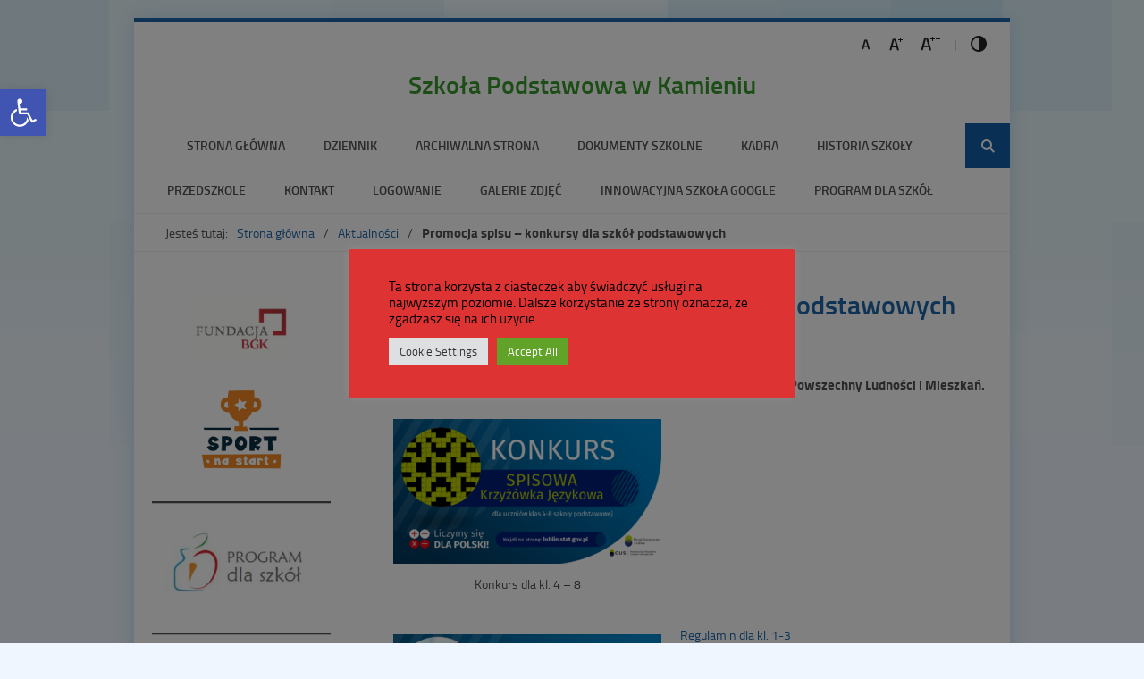

--- FILE ---
content_type: text/html; charset=UTF-8
request_url: https://piotrawin.sp-kamien.pl/index.php/2021/06/09/promocja-spisu-konkursy-dla-szkol-podstawowych/
body_size: 26791
content:
<!DOCTYPE html>
<html lang="pl-PL">
<head>
<meta charset="UTF-8">
<meta name="viewport" content="width=device-width, user-scalable=yes">
<link rel="profile" href="http://gmpg.org/xfn/11">
<link rel="pingback" href="https://piotrawin.sp-kamien.pl/xmlrpc.php">

<script type="text/javascript">
// <![CDATA[
    var settings = {
        templateDir: 'https://piotrawin.sp-kamien.pl/wp-content/themes/pad2_01_1'
    };
// ]]>
</script>	    
<script src="https://piotrawin.sp-kamien.pl/wp-content/themes/pad2_01_1/js/jquery.min.js"></script>
<script src="https://piotrawin.sp-kamien.pl/wp-content/themes/pad2_01_1/js/jquery.dropdown.js"></script>
<script src="https://piotrawin.sp-kamien.pl/wp-content/themes/pad2_01_1/js/is.min.js"></script>
<script src="https://piotrawin.sp-kamien.pl/wp-content/themes/pad2_01_1/js/jquery.izilla.touchMenuHover.min.js"></script>
<script src="https://piotrawin.sp-kamien.pl/wp-content/themes/pad2_01_1/js/common.js"></script>

<meta name='robots' content='index, follow, max-image-preview:large, max-snippet:-1, max-video-preview:-1' />

	<!-- This site is optimized with the Yoast SEO plugin v26.8 - https://yoast.com/product/yoast-seo-wordpress/ -->
	<title>Promocja spisu - konkursy dla szkół podstawowych - Szkoła Podstawowa w Kamieniu</title>
	<meta name="description" content="Konkursy w ramach Narodowego Spisu Ludności 2021" />
	<link rel="canonical" href="https://piotrawin.sp-kamien.pl/index.php/2021/06/09/promocja-spisu-konkursy-dla-szkol-podstawowych/" />
	<meta property="og:locale" content="pl_PL" />
	<meta property="og:type" content="article" />
	<meta property="og:title" content="Promocja spisu - konkursy dla szkół podstawowych - Szkoła Podstawowa w Kamieniu" />
	<meta property="og:description" content="Konkursy w ramach Narodowego Spisu Ludności 2021" />
	<meta property="og:url" content="https://piotrawin.sp-kamien.pl/index.php/2021/06/09/promocja-spisu-konkursy-dla-szkol-podstawowych/" />
	<meta property="og:site_name" content="Szkoła Podstawowa w Kamieniu" />
	<meta property="article:publisher" content="https://www.facebook.com/Szko%c5%82a-Podstawowa-w-Kamieniu-1583466568386656" />
	<meta property="article:published_time" content="2021-06-09T19:51:22+00:00" />
	<meta property="article:modified_time" content="2021-06-26T18:24:41+00:00" />
	<meta property="og:image" content="http://piotrawin.sp-kamien.pl/wp-content/uploads/2021/06/Spisowa-krzyzowka-jezykowa-NSP2021-Grafika-300x162.png" />
	<meta name="author" content="spkamien" />
	<meta name="twitter:card" content="summary_large_image" />
	<meta name="twitter:label1" content="Napisane przez" />
	<meta name="twitter:data1" content="spkamien" />
	<meta name="twitter:label2" content="Szacowany czas czytania" />
	<meta name="twitter:data2" content="1 minuta" />
	<script type="application/ld+json" class="yoast-schema-graph">{"@context":"https://schema.org","@graph":[{"@type":"Article","@id":"https://piotrawin.sp-kamien.pl/index.php/2021/06/09/promocja-spisu-konkursy-dla-szkol-podstawowych/#article","isPartOf":{"@id":"https://piotrawin.sp-kamien.pl/index.php/2021/06/09/promocja-spisu-konkursy-dla-szkol-podstawowych/"},"author":{"name":"spkamien","@id":"https://piotrawin.sp-kamien.pl/#/schema/person/6aeb16ca0d752dd4620e18e9c19ef99e"},"headline":"Promocja spisu &#8211; konkursy dla szkół podstawowych","datePublished":"2021-06-09T19:51:22+00:00","dateModified":"2021-06-26T18:24:41+00:00","mainEntityOfPage":{"@id":"https://piotrawin.sp-kamien.pl/index.php/2021/06/09/promocja-spisu-konkursy-dla-szkol-podstawowych/"},"wordCount":72,"commentCount":0,"publisher":{"@id":"https://piotrawin.sp-kamien.pl/#organization"},"image":{"@id":"https://piotrawin.sp-kamien.pl/index.php/2021/06/09/promocja-spisu-konkursy-dla-szkol-podstawowych/#primaryimage"},"thumbnailUrl":"http://piotrawin.sp-kamien.pl/wp-content/uploads/2021/06/Spisowa-krzyzowka-jezykowa-NSP2021-Grafika-300x162.png","articleSection":["Aktualności","Informacje"],"inLanguage":"pl-PL","potentialAction":[{"@type":"CommentAction","name":"Comment","target":["https://piotrawin.sp-kamien.pl/index.php/2021/06/09/promocja-spisu-konkursy-dla-szkol-podstawowych/#respond"]}]},{"@type":"WebPage","@id":"https://piotrawin.sp-kamien.pl/index.php/2021/06/09/promocja-spisu-konkursy-dla-szkol-podstawowych/","url":"https://piotrawin.sp-kamien.pl/index.php/2021/06/09/promocja-spisu-konkursy-dla-szkol-podstawowych/","name":"Promocja spisu - konkursy dla szkół podstawowych - Szkoła Podstawowa w Kamieniu","isPartOf":{"@id":"https://piotrawin.sp-kamien.pl/#website"},"primaryImageOfPage":{"@id":"https://piotrawin.sp-kamien.pl/index.php/2021/06/09/promocja-spisu-konkursy-dla-szkol-podstawowych/#primaryimage"},"image":{"@id":"https://piotrawin.sp-kamien.pl/index.php/2021/06/09/promocja-spisu-konkursy-dla-szkol-podstawowych/#primaryimage"},"thumbnailUrl":"http://piotrawin.sp-kamien.pl/wp-content/uploads/2021/06/Spisowa-krzyzowka-jezykowa-NSP2021-Grafika-300x162.png","datePublished":"2021-06-09T19:51:22+00:00","dateModified":"2021-06-26T18:24:41+00:00","description":"Konkursy w ramach Narodowego Spisu Ludności 2021","breadcrumb":{"@id":"https://piotrawin.sp-kamien.pl/index.php/2021/06/09/promocja-spisu-konkursy-dla-szkol-podstawowych/#breadcrumb"},"inLanguage":"pl-PL","potentialAction":[{"@type":"ReadAction","target":["https://piotrawin.sp-kamien.pl/index.php/2021/06/09/promocja-spisu-konkursy-dla-szkol-podstawowych/"]}]},{"@type":"ImageObject","inLanguage":"pl-PL","@id":"https://piotrawin.sp-kamien.pl/index.php/2021/06/09/promocja-spisu-konkursy-dla-szkol-podstawowych/#primaryimage","url":"https://piotrawin.sp-kamien.pl/wp-content/uploads/2021/06/Spisowa-krzyzowka-jezykowa-NSP2021-Grafika.png","contentUrl":"https://piotrawin.sp-kamien.pl/wp-content/uploads/2021/06/Spisowa-krzyzowka-jezykowa-NSP2021-Grafika.png","width":1104,"height":597},{"@type":"BreadcrumbList","@id":"https://piotrawin.sp-kamien.pl/index.php/2021/06/09/promocja-spisu-konkursy-dla-szkol-podstawowych/#breadcrumb","itemListElement":[{"@type":"ListItem","position":1,"name":"Strona główna","item":"https://piotrawin.sp-kamien.pl/"},{"@type":"ListItem","position":2,"name":"Promocja spisu &#8211; konkursy dla szkół podstawowych"}]},{"@type":"WebSite","@id":"https://piotrawin.sp-kamien.pl/#website","url":"https://piotrawin.sp-kamien.pl/","name":"Szkoła Podstawowa w Kamieniu","description":"","publisher":{"@id":"https://piotrawin.sp-kamien.pl/#organization"},"potentialAction":[{"@type":"SearchAction","target":{"@type":"EntryPoint","urlTemplate":"https://piotrawin.sp-kamien.pl/?s={search_term_string}"},"query-input":{"@type":"PropertyValueSpecification","valueRequired":true,"valueName":"search_term_string"}}],"inLanguage":"pl-PL"},{"@type":"Organization","@id":"https://piotrawin.sp-kamien.pl/#organization","name":"Szkoła Podstawowa w Kamieniu","url":"https://piotrawin.sp-kamien.pl/","logo":{"@type":"ImageObject","inLanguage":"pl-PL","@id":"https://piotrawin.sp-kamien.pl/#/schema/logo/image/","url":"http://piotrawin.sp-kamien.pl/wp-content/uploads/2021/01/szkolastrona.jpg","contentUrl":"http://piotrawin.sp-kamien.pl/wp-content/uploads/2021/01/szkolastrona.jpg","width":1448,"height":497,"caption":"Szkoła Podstawowa w Kamieniu"},"image":{"@id":"https://piotrawin.sp-kamien.pl/#/schema/logo/image/"},"sameAs":["https://www.facebook.com/Szkoła-Podstawowa-w-Kamieniu-1583466568386656"]},{"@type":"Person","@id":"https://piotrawin.sp-kamien.pl/#/schema/person/6aeb16ca0d752dd4620e18e9c19ef99e","name":"spkamien","image":{"@type":"ImageObject","inLanguage":"pl-PL","@id":"https://piotrawin.sp-kamien.pl/#/schema/person/image/","url":"https://secure.gravatar.com/avatar/bd113e49c23585ba19670032c87079c41f751ead9c3d0191df4fad0972555004?s=96&d=mm&r=g","contentUrl":"https://secure.gravatar.com/avatar/bd113e49c23585ba19670032c87079c41f751ead9c3d0191df4fad0972555004?s=96&d=mm&r=g","caption":"spkamien"},"sameAs":["http://piotrawin.sp-kamien.pl"]}]}</script>
	<!-- / Yoast SEO plugin. -->


<link rel="alternate" type="application/rss+xml" title="Szkoła Podstawowa w Kamieniu &raquo; Kanał z wpisami" href="https://piotrawin.sp-kamien.pl/index.php/feed/" />
<link rel="alternate" type="application/rss+xml" title="Szkoła Podstawowa w Kamieniu &raquo; Kanał z komentarzami" href="https://piotrawin.sp-kamien.pl/index.php/comments/feed/" />
<link rel="alternate" type="application/rss+xml" title="Szkoła Podstawowa w Kamieniu &raquo; Promocja spisu &#8211; konkursy dla szkół podstawowych Kanał z komentarzami" href="https://piotrawin.sp-kamien.pl/index.php/2021/06/09/promocja-spisu-konkursy-dla-szkol-podstawowych/feed/" />
<link rel="alternate" title="oEmbed (JSON)" type="application/json+oembed" href="https://piotrawin.sp-kamien.pl/index.php/wp-json/oembed/1.0/embed?url=https%3A%2F%2Fpiotrawin.sp-kamien.pl%2Findex.php%2F2021%2F06%2F09%2Fpromocja-spisu-konkursy-dla-szkol-podstawowych%2F" />
<link rel="alternate" title="oEmbed (XML)" type="text/xml+oembed" href="https://piotrawin.sp-kamien.pl/index.php/wp-json/oembed/1.0/embed?url=https%3A%2F%2Fpiotrawin.sp-kamien.pl%2Findex.php%2F2021%2F06%2F09%2Fpromocja-spisu-konkursy-dla-szkol-podstawowych%2F&#038;format=xml" />
<style id='wp-img-auto-sizes-contain-inline-css' type='text/css'>
img:is([sizes=auto i],[sizes^="auto," i]){contain-intrinsic-size:3000px 1500px}
/*# sourceURL=wp-img-auto-sizes-contain-inline-css */
</style>

<style id='wp-emoji-styles-inline-css' type='text/css'>

	img.wp-smiley, img.emoji {
		display: inline !important;
		border: none !important;
		box-shadow: none !important;
		height: 1em !important;
		width: 1em !important;
		margin: 0 0.07em !important;
		vertical-align: -0.1em !important;
		background: none !important;
		padding: 0 !important;
	}
/*# sourceURL=wp-emoji-styles-inline-css */
</style>
<link rel='stylesheet' id='wp-block-library-css' href='https://piotrawin.sp-kamien.pl/wp-includes/css/dist/block-library/style.min.css?ver=6.9' type='text/css' media='all' />
<style id='wp-block-image-inline-css' type='text/css'>
.wp-block-image>a,.wp-block-image>figure>a{display:inline-block}.wp-block-image img{box-sizing:border-box;height:auto;max-width:100%;vertical-align:bottom}@media not (prefers-reduced-motion){.wp-block-image img.hide{visibility:hidden}.wp-block-image img.show{animation:show-content-image .4s}}.wp-block-image[style*=border-radius] img,.wp-block-image[style*=border-radius]>a{border-radius:inherit}.wp-block-image.has-custom-border img{box-sizing:border-box}.wp-block-image.aligncenter{text-align:center}.wp-block-image.alignfull>a,.wp-block-image.alignwide>a{width:100%}.wp-block-image.alignfull img,.wp-block-image.alignwide img{height:auto;width:100%}.wp-block-image .aligncenter,.wp-block-image .alignleft,.wp-block-image .alignright,.wp-block-image.aligncenter,.wp-block-image.alignleft,.wp-block-image.alignright{display:table}.wp-block-image .aligncenter>figcaption,.wp-block-image .alignleft>figcaption,.wp-block-image .alignright>figcaption,.wp-block-image.aligncenter>figcaption,.wp-block-image.alignleft>figcaption,.wp-block-image.alignright>figcaption{caption-side:bottom;display:table-caption}.wp-block-image .alignleft{float:left;margin:.5em 1em .5em 0}.wp-block-image .alignright{float:right;margin:.5em 0 .5em 1em}.wp-block-image .aligncenter{margin-left:auto;margin-right:auto}.wp-block-image :where(figcaption){margin-bottom:1em;margin-top:.5em}.wp-block-image.is-style-circle-mask img{border-radius:9999px}@supports ((-webkit-mask-image:none) or (mask-image:none)) or (-webkit-mask-image:none){.wp-block-image.is-style-circle-mask img{border-radius:0;-webkit-mask-image:url('data:image/svg+xml;utf8,<svg viewBox="0 0 100 100" xmlns="http://www.w3.org/2000/svg"><circle cx="50" cy="50" r="50"/></svg>');mask-image:url('data:image/svg+xml;utf8,<svg viewBox="0 0 100 100" xmlns="http://www.w3.org/2000/svg"><circle cx="50" cy="50" r="50"/></svg>');mask-mode:alpha;-webkit-mask-position:center;mask-position:center;-webkit-mask-repeat:no-repeat;mask-repeat:no-repeat;-webkit-mask-size:contain;mask-size:contain}}:root :where(.wp-block-image.is-style-rounded img,.wp-block-image .is-style-rounded img){border-radius:9999px}.wp-block-image figure{margin:0}.wp-lightbox-container{display:flex;flex-direction:column;position:relative}.wp-lightbox-container img{cursor:zoom-in}.wp-lightbox-container img:hover+button{opacity:1}.wp-lightbox-container button{align-items:center;backdrop-filter:blur(16px) saturate(180%);background-color:#5a5a5a40;border:none;border-radius:4px;cursor:zoom-in;display:flex;height:20px;justify-content:center;opacity:0;padding:0;position:absolute;right:16px;text-align:center;top:16px;width:20px;z-index:100}@media not (prefers-reduced-motion){.wp-lightbox-container button{transition:opacity .2s ease}}.wp-lightbox-container button:focus-visible{outline:3px auto #5a5a5a40;outline:3px auto -webkit-focus-ring-color;outline-offset:3px}.wp-lightbox-container button:hover{cursor:pointer;opacity:1}.wp-lightbox-container button:focus{opacity:1}.wp-lightbox-container button:focus,.wp-lightbox-container button:hover,.wp-lightbox-container button:not(:hover):not(:active):not(.has-background){background-color:#5a5a5a40;border:none}.wp-lightbox-overlay{box-sizing:border-box;cursor:zoom-out;height:100vh;left:0;overflow:hidden;position:fixed;top:0;visibility:hidden;width:100%;z-index:100000}.wp-lightbox-overlay .close-button{align-items:center;cursor:pointer;display:flex;justify-content:center;min-height:40px;min-width:40px;padding:0;position:absolute;right:calc(env(safe-area-inset-right) + 16px);top:calc(env(safe-area-inset-top) + 16px);z-index:5000000}.wp-lightbox-overlay .close-button:focus,.wp-lightbox-overlay .close-button:hover,.wp-lightbox-overlay .close-button:not(:hover):not(:active):not(.has-background){background:none;border:none}.wp-lightbox-overlay .lightbox-image-container{height:var(--wp--lightbox-container-height);left:50%;overflow:hidden;position:absolute;top:50%;transform:translate(-50%,-50%);transform-origin:top left;width:var(--wp--lightbox-container-width);z-index:9999999999}.wp-lightbox-overlay .wp-block-image{align-items:center;box-sizing:border-box;display:flex;height:100%;justify-content:center;margin:0;position:relative;transform-origin:0 0;width:100%;z-index:3000000}.wp-lightbox-overlay .wp-block-image img{height:var(--wp--lightbox-image-height);min-height:var(--wp--lightbox-image-height);min-width:var(--wp--lightbox-image-width);width:var(--wp--lightbox-image-width)}.wp-lightbox-overlay .wp-block-image figcaption{display:none}.wp-lightbox-overlay button{background:none;border:none}.wp-lightbox-overlay .scrim{background-color:#fff;height:100%;opacity:.9;position:absolute;width:100%;z-index:2000000}.wp-lightbox-overlay.active{visibility:visible}@media not (prefers-reduced-motion){.wp-lightbox-overlay.active{animation:turn-on-visibility .25s both}.wp-lightbox-overlay.active img{animation:turn-on-visibility .35s both}.wp-lightbox-overlay.show-closing-animation:not(.active){animation:turn-off-visibility .35s both}.wp-lightbox-overlay.show-closing-animation:not(.active) img{animation:turn-off-visibility .25s both}.wp-lightbox-overlay.zoom.active{animation:none;opacity:1;visibility:visible}.wp-lightbox-overlay.zoom.active .lightbox-image-container{animation:lightbox-zoom-in .4s}.wp-lightbox-overlay.zoom.active .lightbox-image-container img{animation:none}.wp-lightbox-overlay.zoom.active .scrim{animation:turn-on-visibility .4s forwards}.wp-lightbox-overlay.zoom.show-closing-animation:not(.active){animation:none}.wp-lightbox-overlay.zoom.show-closing-animation:not(.active) .lightbox-image-container{animation:lightbox-zoom-out .4s}.wp-lightbox-overlay.zoom.show-closing-animation:not(.active) .lightbox-image-container img{animation:none}.wp-lightbox-overlay.zoom.show-closing-animation:not(.active) .scrim{animation:turn-off-visibility .4s forwards}}@keyframes show-content-image{0%{visibility:hidden}99%{visibility:hidden}to{visibility:visible}}@keyframes turn-on-visibility{0%{opacity:0}to{opacity:1}}@keyframes turn-off-visibility{0%{opacity:1;visibility:visible}99%{opacity:0;visibility:visible}to{opacity:0;visibility:hidden}}@keyframes lightbox-zoom-in{0%{transform:translate(calc((-100vw + var(--wp--lightbox-scrollbar-width))/2 + var(--wp--lightbox-initial-left-position)),calc(-50vh + var(--wp--lightbox-initial-top-position))) scale(var(--wp--lightbox-scale))}to{transform:translate(-50%,-50%) scale(1)}}@keyframes lightbox-zoom-out{0%{transform:translate(-50%,-50%) scale(1);visibility:visible}99%{visibility:visible}to{transform:translate(calc((-100vw + var(--wp--lightbox-scrollbar-width))/2 + var(--wp--lightbox-initial-left-position)),calc(-50vh + var(--wp--lightbox-initial-top-position))) scale(var(--wp--lightbox-scale));visibility:hidden}}
/*# sourceURL=https://piotrawin.sp-kamien.pl/wp-includes/blocks/image/style.min.css */
</style>
<style id='wp-block-paragraph-inline-css' type='text/css'>
.is-small-text{font-size:.875em}.is-regular-text{font-size:1em}.is-large-text{font-size:2.25em}.is-larger-text{font-size:3em}.has-drop-cap:not(:focus):first-letter{float:left;font-size:8.4em;font-style:normal;font-weight:100;line-height:.68;margin:.05em .1em 0 0;text-transform:uppercase}body.rtl .has-drop-cap:not(:focus):first-letter{float:none;margin-left:.1em}p.has-drop-cap.has-background{overflow:hidden}:root :where(p.has-background){padding:1.25em 2.375em}:where(p.has-text-color:not(.has-link-color)) a{color:inherit}p.has-text-align-left[style*="writing-mode:vertical-lr"],p.has-text-align-right[style*="writing-mode:vertical-rl"]{rotate:180deg}
/*# sourceURL=https://piotrawin.sp-kamien.pl/wp-includes/blocks/paragraph/style.min.css */
</style>
<style id='wp-block-separator-inline-css' type='text/css'>
@charset "UTF-8";.wp-block-separator{border:none;border-top:2px solid}:root :where(.wp-block-separator.is-style-dots){height:auto;line-height:1;text-align:center}:root :where(.wp-block-separator.is-style-dots):before{color:currentColor;content:"···";font-family:serif;font-size:1.5em;letter-spacing:2em;padding-left:2em}.wp-block-separator.is-style-dots{background:none!important;border:none!important}
/*# sourceURL=https://piotrawin.sp-kamien.pl/wp-includes/blocks/separator/style.min.css */
</style>
<style id='global-styles-inline-css' type='text/css'>
:root{--wp--preset--aspect-ratio--square: 1;--wp--preset--aspect-ratio--4-3: 4/3;--wp--preset--aspect-ratio--3-4: 3/4;--wp--preset--aspect-ratio--3-2: 3/2;--wp--preset--aspect-ratio--2-3: 2/3;--wp--preset--aspect-ratio--16-9: 16/9;--wp--preset--aspect-ratio--9-16: 9/16;--wp--preset--color--black: #000000;--wp--preset--color--cyan-bluish-gray: #abb8c3;--wp--preset--color--white: #ffffff;--wp--preset--color--pale-pink: #f78da7;--wp--preset--color--vivid-red: #cf2e2e;--wp--preset--color--luminous-vivid-orange: #ff6900;--wp--preset--color--luminous-vivid-amber: #fcb900;--wp--preset--color--light-green-cyan: #7bdcb5;--wp--preset--color--vivid-green-cyan: #00d084;--wp--preset--color--pale-cyan-blue: #8ed1fc;--wp--preset--color--vivid-cyan-blue: #0693e3;--wp--preset--color--vivid-purple: #9b51e0;--wp--preset--gradient--vivid-cyan-blue-to-vivid-purple: linear-gradient(135deg,rgb(6,147,227) 0%,rgb(155,81,224) 100%);--wp--preset--gradient--light-green-cyan-to-vivid-green-cyan: linear-gradient(135deg,rgb(122,220,180) 0%,rgb(0,208,130) 100%);--wp--preset--gradient--luminous-vivid-amber-to-luminous-vivid-orange: linear-gradient(135deg,rgb(252,185,0) 0%,rgb(255,105,0) 100%);--wp--preset--gradient--luminous-vivid-orange-to-vivid-red: linear-gradient(135deg,rgb(255,105,0) 0%,rgb(207,46,46) 100%);--wp--preset--gradient--very-light-gray-to-cyan-bluish-gray: linear-gradient(135deg,rgb(238,238,238) 0%,rgb(169,184,195) 100%);--wp--preset--gradient--cool-to-warm-spectrum: linear-gradient(135deg,rgb(74,234,220) 0%,rgb(151,120,209) 20%,rgb(207,42,186) 40%,rgb(238,44,130) 60%,rgb(251,105,98) 80%,rgb(254,248,76) 100%);--wp--preset--gradient--blush-light-purple: linear-gradient(135deg,rgb(255,206,236) 0%,rgb(152,150,240) 100%);--wp--preset--gradient--blush-bordeaux: linear-gradient(135deg,rgb(254,205,165) 0%,rgb(254,45,45) 50%,rgb(107,0,62) 100%);--wp--preset--gradient--luminous-dusk: linear-gradient(135deg,rgb(255,203,112) 0%,rgb(199,81,192) 50%,rgb(65,88,208) 100%);--wp--preset--gradient--pale-ocean: linear-gradient(135deg,rgb(255,245,203) 0%,rgb(182,227,212) 50%,rgb(51,167,181) 100%);--wp--preset--gradient--electric-grass: linear-gradient(135deg,rgb(202,248,128) 0%,rgb(113,206,126) 100%);--wp--preset--gradient--midnight: linear-gradient(135deg,rgb(2,3,129) 0%,rgb(40,116,252) 100%);--wp--preset--font-size--small: 13px;--wp--preset--font-size--medium: 20px;--wp--preset--font-size--large: 36px;--wp--preset--font-size--x-large: 42px;--wp--preset--spacing--20: 0.44rem;--wp--preset--spacing--30: 0.67rem;--wp--preset--spacing--40: 1rem;--wp--preset--spacing--50: 1.5rem;--wp--preset--spacing--60: 2.25rem;--wp--preset--spacing--70: 3.38rem;--wp--preset--spacing--80: 5.06rem;--wp--preset--shadow--natural: 6px 6px 9px rgba(0, 0, 0, 0.2);--wp--preset--shadow--deep: 12px 12px 50px rgba(0, 0, 0, 0.4);--wp--preset--shadow--sharp: 6px 6px 0px rgba(0, 0, 0, 0.2);--wp--preset--shadow--outlined: 6px 6px 0px -3px rgb(255, 255, 255), 6px 6px rgb(0, 0, 0);--wp--preset--shadow--crisp: 6px 6px 0px rgb(0, 0, 0);}:where(.is-layout-flex){gap: 0.5em;}:where(.is-layout-grid){gap: 0.5em;}body .is-layout-flex{display: flex;}.is-layout-flex{flex-wrap: wrap;align-items: center;}.is-layout-flex > :is(*, div){margin: 0;}body .is-layout-grid{display: grid;}.is-layout-grid > :is(*, div){margin: 0;}:where(.wp-block-columns.is-layout-flex){gap: 2em;}:where(.wp-block-columns.is-layout-grid){gap: 2em;}:where(.wp-block-post-template.is-layout-flex){gap: 1.25em;}:where(.wp-block-post-template.is-layout-grid){gap: 1.25em;}.has-black-color{color: var(--wp--preset--color--black) !important;}.has-cyan-bluish-gray-color{color: var(--wp--preset--color--cyan-bluish-gray) !important;}.has-white-color{color: var(--wp--preset--color--white) !important;}.has-pale-pink-color{color: var(--wp--preset--color--pale-pink) !important;}.has-vivid-red-color{color: var(--wp--preset--color--vivid-red) !important;}.has-luminous-vivid-orange-color{color: var(--wp--preset--color--luminous-vivid-orange) !important;}.has-luminous-vivid-amber-color{color: var(--wp--preset--color--luminous-vivid-amber) !important;}.has-light-green-cyan-color{color: var(--wp--preset--color--light-green-cyan) !important;}.has-vivid-green-cyan-color{color: var(--wp--preset--color--vivid-green-cyan) !important;}.has-pale-cyan-blue-color{color: var(--wp--preset--color--pale-cyan-blue) !important;}.has-vivid-cyan-blue-color{color: var(--wp--preset--color--vivid-cyan-blue) !important;}.has-vivid-purple-color{color: var(--wp--preset--color--vivid-purple) !important;}.has-black-background-color{background-color: var(--wp--preset--color--black) !important;}.has-cyan-bluish-gray-background-color{background-color: var(--wp--preset--color--cyan-bluish-gray) !important;}.has-white-background-color{background-color: var(--wp--preset--color--white) !important;}.has-pale-pink-background-color{background-color: var(--wp--preset--color--pale-pink) !important;}.has-vivid-red-background-color{background-color: var(--wp--preset--color--vivid-red) !important;}.has-luminous-vivid-orange-background-color{background-color: var(--wp--preset--color--luminous-vivid-orange) !important;}.has-luminous-vivid-amber-background-color{background-color: var(--wp--preset--color--luminous-vivid-amber) !important;}.has-light-green-cyan-background-color{background-color: var(--wp--preset--color--light-green-cyan) !important;}.has-vivid-green-cyan-background-color{background-color: var(--wp--preset--color--vivid-green-cyan) !important;}.has-pale-cyan-blue-background-color{background-color: var(--wp--preset--color--pale-cyan-blue) !important;}.has-vivid-cyan-blue-background-color{background-color: var(--wp--preset--color--vivid-cyan-blue) !important;}.has-vivid-purple-background-color{background-color: var(--wp--preset--color--vivid-purple) !important;}.has-black-border-color{border-color: var(--wp--preset--color--black) !important;}.has-cyan-bluish-gray-border-color{border-color: var(--wp--preset--color--cyan-bluish-gray) !important;}.has-white-border-color{border-color: var(--wp--preset--color--white) !important;}.has-pale-pink-border-color{border-color: var(--wp--preset--color--pale-pink) !important;}.has-vivid-red-border-color{border-color: var(--wp--preset--color--vivid-red) !important;}.has-luminous-vivid-orange-border-color{border-color: var(--wp--preset--color--luminous-vivid-orange) !important;}.has-luminous-vivid-amber-border-color{border-color: var(--wp--preset--color--luminous-vivid-amber) !important;}.has-light-green-cyan-border-color{border-color: var(--wp--preset--color--light-green-cyan) !important;}.has-vivid-green-cyan-border-color{border-color: var(--wp--preset--color--vivid-green-cyan) !important;}.has-pale-cyan-blue-border-color{border-color: var(--wp--preset--color--pale-cyan-blue) !important;}.has-vivid-cyan-blue-border-color{border-color: var(--wp--preset--color--vivid-cyan-blue) !important;}.has-vivid-purple-border-color{border-color: var(--wp--preset--color--vivid-purple) !important;}.has-vivid-cyan-blue-to-vivid-purple-gradient-background{background: var(--wp--preset--gradient--vivid-cyan-blue-to-vivid-purple) !important;}.has-light-green-cyan-to-vivid-green-cyan-gradient-background{background: var(--wp--preset--gradient--light-green-cyan-to-vivid-green-cyan) !important;}.has-luminous-vivid-amber-to-luminous-vivid-orange-gradient-background{background: var(--wp--preset--gradient--luminous-vivid-amber-to-luminous-vivid-orange) !important;}.has-luminous-vivid-orange-to-vivid-red-gradient-background{background: var(--wp--preset--gradient--luminous-vivid-orange-to-vivid-red) !important;}.has-very-light-gray-to-cyan-bluish-gray-gradient-background{background: var(--wp--preset--gradient--very-light-gray-to-cyan-bluish-gray) !important;}.has-cool-to-warm-spectrum-gradient-background{background: var(--wp--preset--gradient--cool-to-warm-spectrum) !important;}.has-blush-light-purple-gradient-background{background: var(--wp--preset--gradient--blush-light-purple) !important;}.has-blush-bordeaux-gradient-background{background: var(--wp--preset--gradient--blush-bordeaux) !important;}.has-luminous-dusk-gradient-background{background: var(--wp--preset--gradient--luminous-dusk) !important;}.has-pale-ocean-gradient-background{background: var(--wp--preset--gradient--pale-ocean) !important;}.has-electric-grass-gradient-background{background: var(--wp--preset--gradient--electric-grass) !important;}.has-midnight-gradient-background{background: var(--wp--preset--gradient--midnight) !important;}.has-small-font-size{font-size: var(--wp--preset--font-size--small) !important;}.has-medium-font-size{font-size: var(--wp--preset--font-size--medium) !important;}.has-large-font-size{font-size: var(--wp--preset--font-size--large) !important;}.has-x-large-font-size{font-size: var(--wp--preset--font-size--x-large) !important;}
/*# sourceURL=global-styles-inline-css */
</style>

<style id='classic-theme-styles-inline-css' type='text/css'>
/*! This file is auto-generated */
.wp-block-button__link{color:#fff;background-color:#32373c;border-radius:9999px;box-shadow:none;text-decoration:none;padding:calc(.667em + 2px) calc(1.333em + 2px);font-size:1.125em}.wp-block-file__button{background:#32373c;color:#fff;text-decoration:none}
/*# sourceURL=/wp-includes/css/classic-themes.min.css */
</style>
<link rel='stylesheet' id='cookie-law-info-css' href='https://piotrawin.sp-kamien.pl/wp-content/plugins/cookie-law-info/legacy/public/css/cookie-law-info-public.css?ver=3.3.9.1' type='text/css' media='all' />
<link rel='stylesheet' id='cookie-law-info-gdpr-css' href='https://piotrawin.sp-kamien.pl/wp-content/plugins/cookie-law-info/legacy/public/css/cookie-law-info-gdpr.css?ver=3.3.9.1' type='text/css' media='all' />
<link rel='stylesheet' id='fancybox-for-wp-css' href='https://piotrawin.sp-kamien.pl/wp-content/plugins/fancybox-for-wordpress/assets/css/fancybox.css?ver=1.3.4' type='text/css' media='all' />
<link rel='stylesheet' id='finalTilesGallery_stylesheet-css' href='https://piotrawin.sp-kamien.pl/wp-content/plugins/final-tiles-grid-gallery-lite/scripts/ftg.css?ver=3.6.10' type='text/css' media='all' />
<link rel='stylesheet' id='fontawesome_stylesheet-css' href='https://piotrawin.sp-kamien.pl/wp-content/plugins/final-tiles-grid-gallery-lite/fonts/font-awesome/css/font-awesome.min.css?ver=6.9' type='text/css' media='all' />
<link rel='stylesheet' id='pad2-style-css' href='https://piotrawin.sp-kamien.pl/wp-content/themes/pad2_01_1/style.css?ver=6.9' type='text/css' media='all' />
<link rel='stylesheet' id='pojo-a11y-css' href='https://piotrawin.sp-kamien.pl/wp-content/plugins/pojo-accessibility/assets/css/style.min.css?ver=1.0.0' type='text/css' media='all' />
<script type="text/javascript" src="https://piotrawin.sp-kamien.pl/wp-includes/js/jquery/jquery.min.js?ver=3.7.1" id="jquery-core-js"></script>
<script type="text/javascript" src="https://piotrawin.sp-kamien.pl/wp-includes/js/jquery/jquery-migrate.min.js?ver=3.4.1" id="jquery-migrate-js"></script>
<script type="text/javascript" id="cookie-law-info-js-extra">
/* <![CDATA[ */
var Cli_Data = {"nn_cookie_ids":[],"cookielist":[],"non_necessary_cookies":[],"ccpaEnabled":"","ccpaRegionBased":"","ccpaBarEnabled":"","strictlyEnabled":["necessary","obligatoire"],"ccpaType":"gdpr","js_blocking":"1","custom_integration":"","triggerDomRefresh":"","secure_cookies":""};
var cli_cookiebar_settings = {"animate_speed_hide":"500","animate_speed_show":"500","background":"#dd3333","border":"#b1a6a6c2","border_on":"","button_1_button_colour":"#61a229","button_1_button_hover":"#4e8221","button_1_link_colour":"#fff","button_1_as_button":"1","button_1_new_win":"","button_2_button_colour":"#333","button_2_button_hover":"#292929","button_2_link_colour":"#444","button_2_as_button":"","button_2_hidebar":"","button_3_button_colour":"#dedfe0","button_3_button_hover":"#b2b2b3","button_3_link_colour":"#333333","button_3_as_button":"1","button_3_new_win":"","button_4_button_colour":"#dedfe0","button_4_button_hover":"#b2b2b3","button_4_link_colour":"#333333","button_4_as_button":"1","button_7_button_colour":"#61a229","button_7_button_hover":"#4e8221","button_7_link_colour":"#fff","button_7_as_button":"1","button_7_new_win":"","font_family":"inherit","header_fix":"","notify_animate_hide":"1","notify_animate_show":"","notify_div_id":"#cookie-law-info-bar","notify_position_horizontal":"right","notify_position_vertical":"bottom","scroll_close":"","scroll_close_reload":"","accept_close_reload":"","reject_close_reload":"","showagain_tab":"","showagain_background":"#fff","showagain_border":"#000","showagain_div_id":"#cookie-law-info-again","showagain_x_position":"100px","text":"#000000","show_once_yn":"","show_once":"10000","logging_on":"","as_popup":"","popup_overlay":"1","bar_heading_text":"","cookie_bar_as":"popup","popup_showagain_position":"bottom-right","widget_position":"left"};
var log_object = {"ajax_url":"https://piotrawin.sp-kamien.pl/wp-admin/admin-ajax.php"};
//# sourceURL=cookie-law-info-js-extra
/* ]]> */
</script>
<script type="text/javascript" src="https://piotrawin.sp-kamien.pl/wp-content/plugins/cookie-law-info/legacy/public/js/cookie-law-info-public.js?ver=3.3.9.1" id="cookie-law-info-js"></script>
<script type="text/javascript" src="https://piotrawin.sp-kamien.pl/wp-content/plugins/fancybox-for-wordpress/assets/js/purify.min.js?ver=1.3.4" id="purify-js"></script>
<script type="text/javascript" src="https://piotrawin.sp-kamien.pl/wp-content/plugins/fancybox-for-wordpress/assets/js/jquery.fancybox.js?ver=1.3.4" id="fancybox-for-wp-js"></script>
<link rel="https://api.w.org/" href="https://piotrawin.sp-kamien.pl/index.php/wp-json/" /><link rel="alternate" title="JSON" type="application/json" href="https://piotrawin.sp-kamien.pl/index.php/wp-json/wp/v2/posts/2239" /><link rel="EditURI" type="application/rsd+xml" title="RSD" href="https://piotrawin.sp-kamien.pl/xmlrpc.php?rsd" />
<meta name="generator" content="WordPress 6.9" />
<link rel='shortlink' href='https://piotrawin.sp-kamien.pl/?p=2239' />

<!-- Fancybox for WordPress v3.3.7 -->
<style type="text/css">
	.fancybox-slide--image .fancybox-content{background-color: #FFFFFF}div.fancybox-caption{display:none !important;}
	
	img.fancybox-image{border-width:10px;border-color:#FFFFFF;border-style:solid;}
	div.fancybox-bg{background-color:rgba(102,102,102,0.3);opacity:1 !important;}div.fancybox-content{border-color:#FFFFFF}
	div#fancybox-title{background-color:#FFFFFF}
	div.fancybox-content{background-color:#FFFFFF}
	div#fancybox-title-inside{color:#333333}
	
	
	
	div.fancybox-caption p.caption-title{display:inline-block}
	div.fancybox-caption p.caption-title{font-size:14px}
	div.fancybox-caption p.caption-title{color:#333333}
	div.fancybox-caption {color:#333333}div.fancybox-caption p.caption-title {background:#fff; width:auto;padding:10px 30px;}div.fancybox-content p.caption-title{color:#333333;margin: 0;padding: 5px 0;}
</style><script type="text/javascript">
	jQuery(function () {

		var mobileOnly = false;
		
		if (mobileOnly) {
			return;
		}

		jQuery.fn.getTitle = function () { // Copy the title of every IMG tag and add it to its parent A so that fancybox can show titles
			var arr = jQuery("a[data-fancybox]");jQuery.each(arr, function() {var title = jQuery(this).children("img").attr("title") || '';var figCaptionHtml = jQuery(this).next("figcaption").html() || '';var processedCaption = figCaptionHtml;if (figCaptionHtml.length && typeof DOMPurify === 'function') {processedCaption = DOMPurify.sanitize(figCaptionHtml, {USE_PROFILES: {html: true}});} else if (figCaptionHtml.length) {processedCaption = jQuery("<div>").text(figCaptionHtml).html();}var newTitle = title;if (processedCaption.length) {newTitle = title.length ? title + " " + processedCaption : processedCaption;}if (newTitle.length) {jQuery(this).attr("title", newTitle);}});		}

		// Supported file extensions

				var thumbnails = jQuery("a:has(img)").not(".nolightbox").not('.envira-gallery-link').not('.ngg-simplelightbox').filter(function () {
			return /\.(jpe?g|png|gif|mp4|webp|bmp|pdf)(\?[^/]*)*$/i.test(jQuery(this).attr('href'))
		});
		

		// Add data-type iframe for links that are not images or videos.
		var iframeLinks = jQuery('.fancyboxforwp').filter(function () {
			return !/\.(jpe?g|png|gif|mp4|webp|bmp|pdf)(\?[^/]*)*$/i.test(jQuery(this).attr('href'))
		}).filter(function () {
			return !/vimeo|youtube/i.test(jQuery(this).attr('href'))
		});
		iframeLinks.attr({"data-type": "iframe"}).getTitle();

				// Gallery All
		thumbnails.addClass("fancyboxforwp").attr("data-fancybox", "gallery").getTitle();
		iframeLinks.attr({"data-fancybox": "gallery"}).getTitle();

		// Gallery type NONE
		
		// Call fancybox and apply it on any link with a rel atribute that starts with "fancybox", with the options set on the admin panel
		jQuery("a.fancyboxforwp").fancyboxforwp({
			loop: false,
			smallBtn: false,
			zoomOpacity: "auto",
			animationEffect: "fade",
			animationDuration: 500,
			transitionEffect: "fade",
			transitionDuration: "300",
			overlayShow: true,
			overlayOpacity: "0.3",
			titleShow: true,
			titlePosition: "inside",
			keyboard: true,
			showCloseButton: false,
			arrows: true,
			clickContent:false,
			clickSlide: "close",
			mobile: {
				clickContent: function (current, event) {
					return current.type === "image" ? "toggleControls" : false;
				},
				clickSlide: function (current, event) {
					return current.type === "image" ? "close" : "close";
				},
			},
			wheel: false,
			toolbar: true,
			preventCaptionOverlap: true,
			onInit: function() { },			onDeactivate
	: function() { },		beforeClose: function() { },			afterShow: function(instance) { jQuery( ".fancybox-image" ).on("click", function( ){ ( instance.isScaledDown() ) ? instance.scaleToActual() : instance.scaleToFit() }) },				afterClose: function() { },					caption : function( instance, item ) {var title = "";if("undefined" != typeof jQuery(this).context ){var title = jQuery(this).context.title;} else { var title = ("undefined" != typeof jQuery(this).attr("title")) ? jQuery(this).attr("title") : false;}var caption = jQuery(this).data('caption') || '';if ( item.type === 'image' && title.length ) {caption = (caption.length ? caption + '<br />' : '') + '<p class="caption-title">'+jQuery("<div>").text(title).html()+'</p>' ;}if (typeof DOMPurify === "function" && caption.length) { return DOMPurify.sanitize(caption, {USE_PROFILES: {html: true}}); } else { return jQuery("<div>").text(caption).html(); }},
		afterLoad : function( instance, current ) {var captionContent = current.opts.caption || '';var sanitizedCaptionString = '';if (typeof DOMPurify === 'function' && captionContent.length) {sanitizedCaptionString = DOMPurify.sanitize(captionContent, {USE_PROFILES: {html: true}});} else if (captionContent.length) { sanitizedCaptionString = jQuery("<div>").text(captionContent).html();}if (sanitizedCaptionString.length) { current.$content.append(jQuery('<div class=\"fancybox-custom-caption inside-caption\" style=\" position: absolute;left:0;right:0;color:#000;margin:0 auto;bottom:0;text-align:center;background-color:#FFFFFF \"></div>').html(sanitizedCaptionString)); }},
			})
		;

			})
</script>
<!-- END Fancybox for WordPress -->
<!-- Analytics by WP Statistics - https://wp-statistics.com -->
	<script type="text/javascript">
		jQuery(document).ready(function() {
			var img_src = '';
			var header_img = 'https://piotrawin.sp-kamien.pl/wp-content/uploads/2024/07/budynek-2024.jpg';
			var header_title = '';
			var header_text = '';
			var header_url = '';
			
			if ( img_src != ''){
				$('#logo').append('<img src="" alt="" />');
			}
			
			/* The text in slider appears when image was added */
			if ( header_img != ''){
				$('#slider-wrapper').append('<div id="slider"></div>');
				$('#slider').append('<img src="https://piotrawin.sp-kamien.pl/wp-content/uploads/2024/07/budynek-2024.jpg" alt="Budynek szkoły 2024" />');
				
				if ( header_title != '' ||  header_text != ''){
					$('#slider').append('<div class="slider-text"></div>');
				}
				
				if ( header_title != ''){
					$('#slider .slider-text').append('<h2></h2>');
				}
				if ( header_text != ''){
					$('#slider .slider-text').append('<p></p>');
				}
				if ( header_url != ''){
					$('#slider').append('<a href="" class="more-link">Więcej <span class="screen-reader-text">o </span></a>');
				}					
			}
					
		});
	</script>
	<style type="text/css">
#pojo-a11y-toolbar .pojo-a11y-toolbar-toggle a{ background-color: #4054b2;	color: #ffffff;}
#pojo-a11y-toolbar .pojo-a11y-toolbar-overlay, #pojo-a11y-toolbar .pojo-a11y-toolbar-overlay ul.pojo-a11y-toolbar-items.pojo-a11y-links{ border-color: #4054b2;}
body.pojo-a11y-focusable a:focus{ outline-style: solid !important;	outline-width: 1px !important;	outline-color: #FF0000 !important;}
#pojo-a11y-toolbar{ top: 100px !important;}
#pojo-a11y-toolbar .pojo-a11y-toolbar-overlay{ background-color: #ffffff;}
#pojo-a11y-toolbar .pojo-a11y-toolbar-overlay ul.pojo-a11y-toolbar-items li.pojo-a11y-toolbar-item a, #pojo-a11y-toolbar .pojo-a11y-toolbar-overlay p.pojo-a11y-toolbar-title{ color: #333333;}
#pojo-a11y-toolbar .pojo-a11y-toolbar-overlay ul.pojo-a11y-toolbar-items li.pojo-a11y-toolbar-item a.active{ background-color: #4054b2;	color: #ffffff;}
@media (max-width: 767px) { #pojo-a11y-toolbar { top: 50px !important; } }</style>	<style type="text/css">
			.site-title a,
		.site-description {
			color: #3a992d;
		}
		</style>
	<link rel="icon" href="https://piotrawin.sp-kamien.pl/wp-content/uploads/2020/08/cropped-1200px-POL_gmina_Laziska_COA.svg_-1-32x32.png" sizes="32x32" />
<link rel="icon" href="https://piotrawin.sp-kamien.pl/wp-content/uploads/2020/08/cropped-1200px-POL_gmina_Laziska_COA.svg_-1-192x192.png" sizes="192x192" />
<link rel="apple-touch-icon" href="https://piotrawin.sp-kamien.pl/wp-content/uploads/2020/08/cropped-1200px-POL_gmina_Laziska_COA.svg_-1-180x180.png" />
<meta name="msapplication-TileImage" content="https://piotrawin.sp-kamien.pl/wp-content/uploads/2020/08/cropped-1200px-POL_gmina_Laziska_COA.svg_-1-270x270.png" />
<link rel="stylesheet" media="all" type="text/css" href="https://piotrawin.sp-kamien.pl/wp-content/themes/pad2_01_1/css/responsive.css"/>

<meta http-equiv="Content-Type" content="text/html; charset=utf-8">
<link rel='stylesheet' id='weforms-css-css' href='https://piotrawin.sp-kamien.pl/wp-content/plugins/weforms/assets/wpuf/css/frontend-forms.css?ver=1.6.26' type='text/css' media='all' />
<link rel='stylesheet' id='wpuf-sweetalert2-css' href='https://piotrawin.sp-kamien.pl/wp-content/plugins/weforms/assets/wpuf/vendor/sweetalert2/dist/sweetalert2.css?ver=1.6.26' type='text/css' media='all' />
<link rel='stylesheet' id='jquery-ui-css' href='https://piotrawin.sp-kamien.pl/wp-content/plugins/weforms/assets/wpuf/css/jquery-ui-1.9.1.custom.css?ver=1.6.26' type='text/css' media='all' />
<link rel='stylesheet' id='cookie-law-info-table-css' href='https://piotrawin.sp-kamien.pl/wp-content/plugins/cookie-law-info/legacy/public/css/cookie-law-info-table.css?ver=3.3.9.1' type='text/css' media='all' />
</head>

<body class="wp-singular post-template-default single single-post postid-2239 single-format-standard wp-theme-pad2_01_1 group-blog">

<div id="page" class="hfeed site">
	
    <ul id="skip-links">
    	<li><a class="skip-link" href="#site-navigation">Przejdź do menu</a></li>
        <li><a class="skip-link" href="#content">Przejdź do treści</a></li>
        <li><a class="skip-link" href="#search-wrapper">Przejdź do wyszukiwarki</a></li>
    </ul>
    
	<div id="content-wrapper">

        <header id="masthead" class="site-header" role="banner">
            
            <div class="site-branding">
                <div id="logo"></div>
                <h1 class="site-title"><a href="https://piotrawin.sp-kamien.pl/" rel="home">
                Szkoła Podstawowa w Kamieniu                        <span class="screen-reader-text"> - Promocja spisu &#8211; konkursy dla szkół podstawowych</span>
                                    </a></h1>
                            </div><!-- .site-branding -->
    
            <div id="font-wrapper">
                <div id="fonts">
                <p class="screen-reader-text">Dostosuj wygląd:</p><ul><li><a href="https://piotrawin.sp-kamien.pl/wp-content/themes/pad2_01_1/inc/change-style.php?style=0"  class="font-size0"><img src="https://piotrawin.sp-kamien.pl/wp-content/themes/pad2_01_1/images/fontSize0.png" alt="Czcionka domyślna"/></a></li><li><a href="https://piotrawin.sp-kamien.pl/wp-content/themes/pad2_01_1/inc/change-style.php?style=r1" class="font-size1"><img src="https://piotrawin.sp-kamien.pl/wp-content/themes/pad2_01_1/images/fontSize1.png" alt="Czcionka średnia"/></a></li><li><a href="https://piotrawin.sp-kamien.pl/wp-content/themes/pad2_01_1/inc/change-style.php?style=r2" class="font-size2"><img src="https://piotrawin.sp-kamien.pl/wp-content/themes/pad2_01_1/images/fontSize2.png" alt="Czcionka duża"/></a></li><li><a href="https://piotrawin.sp-kamien.pl/wp-content/themes/pad2_01_1/inc/change-style.php?contr=1" class="font-contrast"><img src="https://piotrawin.sp-kamien.pl/wp-content/themes/pad2_01_1/images/icoContrast.png" alt="Zmień kontrast"/></a></li></ul> 
                <div class="clear"></div>
                </div>
            </div>
            
            <nav id="site-navigation" class="main-navigation" role="navigation">
                <button class="menu-toggle" aria-controls="primary-menu" aria-expanded="false">Menu główne</button>
                <div class="menu-o-szkole-container"><ul id="primary-menu" class="menu"><li id="menu-item-4905" class="menu-item menu-item-type-custom menu-item-object-custom menu-item-home menu-item-4905"><a href="https://piotrawin.sp-kamien.pl/">Strona główna</a></li>
<li id="menu-item-406" class="menu-item menu-item-type-custom menu-item-object-custom menu-item-406"><a href="https://dziennik-dziennik.vulcan.net.pl/gminalaziska/031274/">DZIENNIK</a></li>
<li id="menu-item-407" class="menu-item menu-item-type-custom menu-item-object-custom menu-item-407"><a href="http://www.sp-kamien.pl/">Archiwalna strona</a></li>
<li id="menu-item-287" class="menu-item menu-item-type-post_type menu-item-object-page menu-item-287"><a href="https://piotrawin.sp-kamien.pl/index.php/dokumenty-szkolne/">Dokumenty szkolne</a></li>
<li id="menu-item-286" class="menu-item menu-item-type-post_type menu-item-object-page menu-item-286"><a href="https://piotrawin.sp-kamien.pl/index.php/nasza-kadra/">Kadra</a></li>
<li id="menu-item-128" class="menu-item menu-item-type-post_type menu-item-object-page menu-item-128"><a href="https://piotrawin.sp-kamien.pl/index.php/o-szkole/">Historia szkoły</a></li>
<li id="menu-item-685" class="menu-item menu-item-type-post_type menu-item-object-page menu-item-685"><a href="https://piotrawin.sp-kamien.pl/index.php/przedszkole/">Przedszkole</a></li>
<li id="menu-item-1009" class="menu-item menu-item-type-post_type menu-item-object-page menu-item-1009"><a href="https://piotrawin.sp-kamien.pl/index.php/kontakt/">Kontakt</a></li>
<li id="menu-item-4915" class="menu-item menu-item-type-post_type menu-item-object-page menu-item-4915"><a href="https://piotrawin.sp-kamien.pl/index.php/logowanie/">Logowanie</a></li>
<li id="menu-item-5248" class="menu-item menu-item-type-post_type menu-item-object-page menu-item-5248"><a href="https://piotrawin.sp-kamien.pl/index.php/galerie-zdjec/">Galerie zdjęć</a></li>
<li id="menu-item-7532" class="menu-item menu-item-type-post_type menu-item-object-page menu-item-7532"><a href="https://piotrawin.sp-kamien.pl/index.php/innowacyjna-szkola-google/">Innowacyjna Szkoła Google</a></li>
<li id="menu-item-9290" class="menu-item menu-item-type-post_type menu-item-object-page menu-item-9290"><a href="https://piotrawin.sp-kamien.pl/index.php/program-dla-szkol/">Program dla szkół</a></li>
</ul></div>            </nav><!-- #site-navigation -->
            
			<div class="search-toggle">
                <a href="#search-container"><img src="https://piotrawin.sp-kamien.pl/wp-content/themes/pad2_01_1/images/butSearch.png" alt="Szukaj"></a>
            <div id="search-wrapper">
                <h2 class="screen-reader-text">Wyszukiwarka</h2>
                <form action="https://piotrawin.sp-kamien.pl/" class="search-form" method="get" role="search">
				<label>
					<span class="screen-reader-text">Tutaj wpisz szukaną frazę:</span>
					<input type="search" name="s" value="" placeholder="Szukam informacji o...." class="search-field">
				</label>
				<input type="image" src="https://piotrawin.sp-kamien.pl/wp-content/themes/pad2_01_1/images/butSearch.png" alt="Szukaj" class="search-submit">
				<div class="clear"></div>
			</form>            </div>
			</div>            

            <!-- header image -->
			                
            <!-- breadcrumbs -->
            <div id="crumbpath"><p class="here">Jesteś tutaj:</p><ol id="breadcrumbs" class="breadcrumbs"><li class="item-home"><a class="bread-link bread-home" href="https://piotrawin.sp-kamien.pl">Strona główna</a></li><li class="item-cat item-cat-9 item-cat-aktualnosci"><a class="bread-cat bread-cat-9 bread-cat-aktualnosci" href="https://piotrawin.sp-kamien.pl/index.php/category/aktualnosci/">Aktualności</a></li><li class="item-current item-2239"><strong class="bread-current bread-2239">Promocja spisu &#8211; konkursy dla szkół podstawowych</strong></li></ol></div>        
        </header><!-- #masthead -->
<div id="sidebar">
	        
    <aside role="complementary">
        <div id="secondary" class="widget-area">
            <aside id="block-112" class="widget widget_block widget_media_image">
<figure class="wp-block-image size-full"><a href="https://www.fundacja.bgk.pl/sport-na-start/"><img fetchpriority="high" decoding="async" width="591" height="319" src="https://piotrawin.sp-kamien.pl/wp-content/uploads/2023/09/Fundacja_BGK_logo_MALE.jpg" alt="Sport na Start to program Fundacji BGK, który ma na celu kształtowanie wśród młodych ludzi nawyku aktywnego wypoczynku i popularyzacji rywalizacji opartej o odpowiedzialność oraz sprawiedliwość." class="wp-image-7575" srcset="https://piotrawin.sp-kamien.pl/wp-content/uploads/2023/09/Fundacja_BGK_logo_MALE.jpg 591w, https://piotrawin.sp-kamien.pl/wp-content/uploads/2023/09/Fundacja_BGK_logo_MALE-300x162.jpg 300w" sizes="(max-width: 591px) 100vw, 591px" /></a></figure>
</aside><aside id="block-113" class="widget widget_block widget_media_image">
<figure class="wp-block-image size-large"><a href="https://piotrawin.sp-kamien.pl/index.php/category/biegnij-mysl-cwicz/"><img decoding="async" width="1300" height="1285" src="https://piotrawin.sp-kamien.pl/wp-content/uploads/2023/09/SNS_logo_podstawowe_RGB-1300x1285.jpg" alt="Sport na Start to program Fundacji BGK, który ma na celu kształtowanie wśród młodych ludzi nawyku aktywnego wypoczynku i popularyzacji rywalizacji opartej o odpowiedzialność oraz sprawiedliwość." class="wp-image-7576" srcset="https://piotrawin.sp-kamien.pl/wp-content/uploads/2023/09/SNS_logo_podstawowe_RGB-1300x1285.jpg 1300w, https://piotrawin.sp-kamien.pl/wp-content/uploads/2023/09/SNS_logo_podstawowe_RGB-300x297.jpg 300w, https://piotrawin.sp-kamien.pl/wp-content/uploads/2023/09/SNS_logo_podstawowe_RGB-768x759.jpg 768w, https://piotrawin.sp-kamien.pl/wp-content/uploads/2023/09/SNS_logo_podstawowe_RGB-1536x1518.jpg 1536w, https://piotrawin.sp-kamien.pl/wp-content/uploads/2023/09/SNS_logo_podstawowe_RGB.jpg 2000w" sizes="(max-width: 1300px) 100vw, 1300px" /></a></figure>
</aside><aside id="block-159" class="widget widget_block">
<hr class="wp-block-separator has-alpha-channel-opacity"/>
</aside><aside id="block-160" class="widget widget_block widget_media_image"><div class="wp-block-image">
<figure class="aligncenter size-full"><a href="https://piotrawin.sp-kamien.pl/index.php/program-dla-szkol/"><img decoding="async" width="250" height="128" src="https://piotrawin.sp-kamien.pl/wp-content/uploads/2024/05/logo_program.jpg" alt="Program dla szkół." class="wp-image-9289"/></a></figure>
</div></aside><aside id="block-114" class="widget widget_block">
<hr class="wp-block-separator has-alpha-channel-opacity"/>
</aside><aside id="media_image-7" class="widget widget_media_image"><a href="http://piotrawin.sp-kamien.pl/index.php/promocja-sciezki/"><img width="274" height="300" src="https://piotrawin.sp-kamien.pl/wp-content/uploads/2022/06/logo-274x300.jpg" class="image wp-image-4591  attachment-medium size-medium" alt="" style="max-width: 100%; height: auto;" decoding="async" srcset="https://piotrawin.sp-kamien.pl/wp-content/uploads/2022/06/logo-274x300.jpg 274w, https://piotrawin.sp-kamien.pl/wp-content/uploads/2022/06/logo.jpg 480w" sizes="(max-width: 274px) 100vw, 274px" /></a></aside><aside id="media_image-6" class="widget widget_media_image"><h2 class="widget-title">Realizacja projektu</h2><a href="http://piotrawin.sp-kamien.pl/index.php/moje-miejsce-na-ziemi/"><img width="300" height="215" src="https://piotrawin.sp-kamien.pl/wp-content/uploads/2022/02/moje-miejsce-300x215.jpg" class="image wp-image-3589  attachment-medium size-medium" alt="" style="max-width: 100%; height: auto;" title="projekt &quot;Tropiciele natury&quot;" decoding="async" srcset="https://piotrawin.sp-kamien.pl/wp-content/uploads/2022/02/moje-miejsce-300x215.jpg 300w, https://piotrawin.sp-kamien.pl/wp-content/uploads/2022/02/moje-miejsce.jpg 735w" sizes="(max-width: 300px) 100vw, 300px" /></a></aside><aside id="block-106" class="widget widget_block">
<hr class="wp-block-separator has-alpha-channel-opacity"/>
</aside><aside id="categories-2" class="widget widget_categories"><h2 class="widget-title">Kategorie</h2>
			<ul>
					<li class="cat-item cat-item-9"><a href="https://piotrawin.sp-kamien.pl/index.php/category/aktualnosci/">Aktualności</a>
</li>
	<li class="cat-item cat-item-64"><a href="https://piotrawin.sp-kamien.pl/index.php/category/aktywna-tablica/">Aktywna Tablica</a>
</li>
	<li class="cat-item cat-item-63"><a href="https://piotrawin.sp-kamien.pl/index.php/category/biblioteka/">Biblioteka</a>
</li>
	<li class="cat-item cat-item-56"><a href="https://piotrawin.sp-kamien.pl/index.php/category/biegnij-mysl-cwicz/">Biegnij myśl ćwicz</a>
</li>
	<li class="cat-item cat-item-14"><a href="https://piotrawin.sp-kamien.pl/index.php/category/informacje/">Informacje</a>
</li>
	<li class="cat-item cat-item-16"><a href="https://piotrawin.sp-kamien.pl/index.php/category/konkursy/">Konkursy</a>
</li>
	<li class="cat-item cat-item-38"><a href="https://piotrawin.sp-kamien.pl/index.php/category/aktualnosci/laboratoria-przyszlosci/">Laboratoria Przyszłości</a>
</li>
	<li class="cat-item cat-item-42"><a href="https://piotrawin.sp-kamien.pl/index.php/category/aktualnosci/osehero/">OSEhero</a>
</li>
	<li class="cat-item cat-item-66"><a href="https://piotrawin.sp-kamien.pl/index.php/category/aktualnosci/pck/">PCK</a>
</li>
	<li class="cat-item cat-item-15"><a href="https://piotrawin.sp-kamien.pl/index.php/category/programy/">Programy</a>
</li>
	<li class="cat-item cat-item-1"><a href="https://piotrawin.sp-kamien.pl/index.php/category/tradycyjny-sad/">Projekty</a>
</li>
	<li class="cat-item cat-item-33"><a href="https://piotrawin.sp-kamien.pl/index.php/category/aktualnosci/przedszkole/">Przedszkole</a>
</li>
	<li class="cat-item cat-item-34"><a href="https://piotrawin.sp-kamien.pl/index.php/category/aktualnosci/samorzad-uczniowski/">Samorząd Uczniowski</a>
</li>
	<li class="cat-item cat-item-59"><a href="https://piotrawin.sp-kamien.pl/index.php/category/sport/">Sport</a>
</li>
	<li class="cat-item cat-item-39"><a href="https://piotrawin.sp-kamien.pl/index.php/category/aktualnosci/unicef/">UNICEF</a>
</li>
			</ul>

			</aside><aside id="media_image-4" class="widget widget_media_image"><h2 class="widget-title">5 dla natury</h2><a href="http://piotrawin.sp-kamien.pl/index.php/velvet-piatka-dla-natury/%20"><img width="150" height="150" src="https://piotrawin.sp-kamien.pl/wp-content/uploads/2022/02/logo-5-150x150.png" class="image wp-image-3485  attachment-150x150 size-150x150" alt="" style="max-width: 100%; height: auto;" title="5 dla natury" decoding="async" /></a></aside><aside id="media_image-8" class="widget widget_media_image"><a href="http://piotrawin.sp-kamien.pl/index.php/laboratoria-przyszlosci/"><img width="150" height="150" src="https://piotrawin.sp-kamien.pl/wp-content/uploads/2022/06/logo-Laboratoria_Przyszlosci_pion_kolor-150x150.png" class="image wp-image-4718  attachment-thumbnail size-thumbnail" alt="" style="max-width: 100%; height: auto;" decoding="async" /></a></aside><aside id="archives-4" class="widget widget_archive"><h2 class="widget-title">Archiwa</h2>		<label class="screen-reader-text" for="archives-dropdown-4">Archiwa</label>
		<select id="archives-dropdown-4" name="archive-dropdown">
			
			<option value="">Wybierz miesiąc</option>
				<option value='https://piotrawin.sp-kamien.pl/index.php/2026/01/'> styczeń 2026 </option>
	<option value='https://piotrawin.sp-kamien.pl/index.php/2025/12/'> grudzień 2025 </option>
	<option value='https://piotrawin.sp-kamien.pl/index.php/2025/11/'> listopad 2025 </option>
	<option value='https://piotrawin.sp-kamien.pl/index.php/2025/10/'> październik 2025 </option>
	<option value='https://piotrawin.sp-kamien.pl/index.php/2025/09/'> wrzesień 2025 </option>
	<option value='https://piotrawin.sp-kamien.pl/index.php/2025/06/'> czerwiec 2025 </option>
	<option value='https://piotrawin.sp-kamien.pl/index.php/2025/05/'> maj 2025 </option>
	<option value='https://piotrawin.sp-kamien.pl/index.php/2025/04/'> kwiecień 2025 </option>
	<option value='https://piotrawin.sp-kamien.pl/index.php/2025/03/'> marzec 2025 </option>
	<option value='https://piotrawin.sp-kamien.pl/index.php/2025/02/'> luty 2025 </option>
	<option value='https://piotrawin.sp-kamien.pl/index.php/2025/01/'> styczeń 2025 </option>
	<option value='https://piotrawin.sp-kamien.pl/index.php/2024/12/'> grudzień 2024 </option>
	<option value='https://piotrawin.sp-kamien.pl/index.php/2024/11/'> listopad 2024 </option>
	<option value='https://piotrawin.sp-kamien.pl/index.php/2024/10/'> październik 2024 </option>
	<option value='https://piotrawin.sp-kamien.pl/index.php/2024/09/'> wrzesień 2024 </option>
	<option value='https://piotrawin.sp-kamien.pl/index.php/2024/08/'> sierpień 2024 </option>
	<option value='https://piotrawin.sp-kamien.pl/index.php/2024/06/'> czerwiec 2024 </option>
	<option value='https://piotrawin.sp-kamien.pl/index.php/2024/05/'> maj 2024 </option>
	<option value='https://piotrawin.sp-kamien.pl/index.php/2024/04/'> kwiecień 2024 </option>
	<option value='https://piotrawin.sp-kamien.pl/index.php/2024/03/'> marzec 2024 </option>
	<option value='https://piotrawin.sp-kamien.pl/index.php/2024/02/'> luty 2024 </option>
	<option value='https://piotrawin.sp-kamien.pl/index.php/2024/01/'> styczeń 2024 </option>
	<option value='https://piotrawin.sp-kamien.pl/index.php/2023/12/'> grudzień 2023 </option>
	<option value='https://piotrawin.sp-kamien.pl/index.php/2023/11/'> listopad 2023 </option>
	<option value='https://piotrawin.sp-kamien.pl/index.php/2023/10/'> październik 2023 </option>
	<option value='https://piotrawin.sp-kamien.pl/index.php/2023/09/'> wrzesień 2023 </option>
	<option value='https://piotrawin.sp-kamien.pl/index.php/2023/06/'> czerwiec 2023 </option>
	<option value='https://piotrawin.sp-kamien.pl/index.php/2023/05/'> maj 2023 </option>
	<option value='https://piotrawin.sp-kamien.pl/index.php/2023/04/'> kwiecień 2023 </option>
	<option value='https://piotrawin.sp-kamien.pl/index.php/2023/03/'> marzec 2023 </option>
	<option value='https://piotrawin.sp-kamien.pl/index.php/2023/02/'> luty 2023 </option>
	<option value='https://piotrawin.sp-kamien.pl/index.php/2023/01/'> styczeń 2023 </option>
	<option value='https://piotrawin.sp-kamien.pl/index.php/2022/12/'> grudzień 2022 </option>
	<option value='https://piotrawin.sp-kamien.pl/index.php/2022/11/'> listopad 2022 </option>
	<option value='https://piotrawin.sp-kamien.pl/index.php/2022/10/'> październik 2022 </option>
	<option value='https://piotrawin.sp-kamien.pl/index.php/2022/09/'> wrzesień 2022 </option>
	<option value='https://piotrawin.sp-kamien.pl/index.php/2022/08/'> sierpień 2022 </option>
	<option value='https://piotrawin.sp-kamien.pl/index.php/2022/06/'> czerwiec 2022 </option>
	<option value='https://piotrawin.sp-kamien.pl/index.php/2022/05/'> maj 2022 </option>
	<option value='https://piotrawin.sp-kamien.pl/index.php/2022/04/'> kwiecień 2022 </option>
	<option value='https://piotrawin.sp-kamien.pl/index.php/2022/03/'> marzec 2022 </option>
	<option value='https://piotrawin.sp-kamien.pl/index.php/2022/02/'> luty 2022 </option>
	<option value='https://piotrawin.sp-kamien.pl/index.php/2022/01/'> styczeń 2022 </option>
	<option value='https://piotrawin.sp-kamien.pl/index.php/2021/12/'> grudzień 2021 </option>
	<option value='https://piotrawin.sp-kamien.pl/index.php/2021/11/'> listopad 2021 </option>
	<option value='https://piotrawin.sp-kamien.pl/index.php/2021/10/'> październik 2021 </option>
	<option value='https://piotrawin.sp-kamien.pl/index.php/2021/09/'> wrzesień 2021 </option>
	<option value='https://piotrawin.sp-kamien.pl/index.php/2021/08/'> sierpień 2021 </option>
	<option value='https://piotrawin.sp-kamien.pl/index.php/2021/06/'> czerwiec 2021 </option>
	<option value='https://piotrawin.sp-kamien.pl/index.php/2021/05/'> maj 2021 </option>
	<option value='https://piotrawin.sp-kamien.pl/index.php/2021/04/'> kwiecień 2021 </option>
	<option value='https://piotrawin.sp-kamien.pl/index.php/2021/03/'> marzec 2021 </option>
	<option value='https://piotrawin.sp-kamien.pl/index.php/2021/02/'> luty 2021 </option>
	<option value='https://piotrawin.sp-kamien.pl/index.php/2021/01/'> styczeń 2021 </option>
	<option value='https://piotrawin.sp-kamien.pl/index.php/2020/12/'> grudzień 2020 </option>

		</select>

			<script type="text/javascript">
/* <![CDATA[ */

( ( dropdownId ) => {
	const dropdown = document.getElementById( dropdownId );
	function onSelectChange() {
		setTimeout( () => {
			if ( 'escape' === dropdown.dataset.lastkey ) {
				return;
			}
			if ( dropdown.value ) {
				document.location.href = dropdown.value;
			}
		}, 250 );
	}
	function onKeyUp( event ) {
		if ( 'Escape' === event.key ) {
			dropdown.dataset.lastkey = 'escape';
		} else {
			delete dropdown.dataset.lastkey;
		}
	}
	function onClick() {
		delete dropdown.dataset.lastkey;
	}
	dropdown.addEventListener( 'keyup', onKeyUp );
	dropdown.addEventListener( 'click', onClick );
	dropdown.addEventListener( 'change', onSelectChange );
})( "archives-dropdown-4" );

//# sourceURL=WP_Widget_Archives%3A%3Awidget
/* ]]> */
</script>
</aside><aside id="calendar-2" class="widget widget_calendar"><div id="calendar_wrap" class="calendar_wrap"><table id="wp-calendar" class="wp-calendar-table">
	<caption>czerwiec 2021</caption>
	<thead>
	<tr>
		<th scope="col" aria-label="poniedziałek">P</th>
		<th scope="col" aria-label="wtorek">W</th>
		<th scope="col" aria-label="środa">Ś</th>
		<th scope="col" aria-label="czwartek">C</th>
		<th scope="col" aria-label="piątek">P</th>
		<th scope="col" aria-label="sobota">S</th>
		<th scope="col" aria-label="niedziela">N</th>
	</tr>
	</thead>
	<tbody>
	<tr>
		<td colspan="1" class="pad">&nbsp;</td><td><a href="https://piotrawin.sp-kamien.pl/index.php/2021/06/01/" aria-label="Wpisy opublikowane dnia 2021-06-01">1</a></td><td>2</td><td>3</td><td>4</td><td>5</td><td>6</td>
	</tr>
	<tr>
		<td>7</td><td>8</td><td><a href="https://piotrawin.sp-kamien.pl/index.php/2021/06/09/" aria-label="Wpisy opublikowane dnia 2021-06-09">9</a></td><td>10</td><td>11</td><td>12</td><td>13</td>
	</tr>
	<tr>
		<td>14</td><td>15</td><td>16</td><td>17</td><td>18</td><td>19</td><td>20</td>
	</tr>
	<tr>
		<td>21</td><td>22</td><td><a href="https://piotrawin.sp-kamien.pl/index.php/2021/06/23/" aria-label="Wpisy opublikowane dnia 2021-06-23">23</a></td><td>24</td><td>25</td><td><a href="https://piotrawin.sp-kamien.pl/index.php/2021/06/26/" aria-label="Wpisy opublikowane dnia 2021-06-26">26</a></td><td>27</td>
	</tr>
	<tr>
		<td>28</td><td>29</td><td>30</td>
		<td class="pad" colspan="4">&nbsp;</td>
	</tr>
	</tbody>
	</table><nav aria-label="Poprzednie i następne miesiące" class="wp-calendar-nav">
		<span class="wp-calendar-nav-prev"><a href="https://piotrawin.sp-kamien.pl/index.php/2021/05/">&laquo; maj</a></span>
		<span class="pad">&nbsp;</span>
		<span class="wp-calendar-nav-next"><a href="https://piotrawin.sp-kamien.pl/index.php/2021/08/">sie &raquo;</a></span>
	</nav></div></aside><aside id="weforms_widget-4" class="widget widget_weforms_widget"><h2 class="widget-title">Formularz kontaktowy</h2>
        

                <form class="wpuf-form-add weforms-452  wpuf-style" action="" method="post"   id="">

            <ul class="wpuf-form form-label-above">

                        <li class="wpuf-el imi__i_nazwisko field-size-large" data-label="Imię i nazwisko">
                    <div class="wpuf-label">
            <label for="imi__i_nazwisko_452">Imię i nazwisko <span class="required">*</span></label>
        </div>
        
            <div class="wpuf-fields">
                <input
                    class="textfield wpuf_imi__i_nazwisko_452"
                    id="imi__i_nazwisko_452"
                    type="text"
                    data-duplicate="no"
                    data-required="yes"
                    data-type="text" name="imi__i_nazwisko"
                    placeholder=""
                    value=""
                    size="40"
                    data-style="wpuf-style"
                />

                <span class="wpuf-wordlimit-message wpuf-help"></span>
                            </div>
                    </li>
                <li class="wpuf-el email_ field-size-large" data-label="Email ">
                    <div class="wpuf-label">
            <label for="email__452">Email  <span class="required">*</span></label>
        </div>
        
            <div class="wpuf-fields">
                <input
                    id="email__452"
                    type="email"
                    class="email  wpuf_email__452"
                    data-duplicate=""
                    data-required="yes"
                    data-type="email"
                    data-style="wpuf-style"
                    name="email_"
                    placeholder=""
                    value=""
                    size="40"
                    autocomplete="email"
                />
                            </div>
        </li>
                <li class="wpuf-el tre___wiadomo_ci field-size-large" data-label="Treść wiadomości">
                    <div class="wpuf-label">
            <label for="tre___wiadomo_ci_452">Treść wiadomości <span class="required">*</span></label>
        </div>
                                    <div class="wpuf-fields">
            
                                    <textarea
                        class="textareafield  wpuf_tre___wiadomo_ci_452"
                        id="tre___wiadomo_ci_452"
                        name="tre___wiadomo_ci"
                        data-required="yes"
                        data-type="textarea"
                        placeholder=""
                        rows="5"
                        cols="25"
                        data-style="wpuf-style"
                    ></textarea>
                    <span class="wpuf-wordlimit-message wpuf-help"></span>

                
                        </div></li>
                <li class="wpuf-submit">
            <div class="wpuf-label">
                &nbsp;
            </div>

            <input type="hidden" id="_wpnonce" name="_wpnonce" value="13c2a93c48" /><input type="hidden" name="_wp_http_referer" value="/index.php/2021/06/09/promocja-spisu-konkursy-dla-szkol-podstawowych/" />
            <input type="hidden" name="form_id" value="452">
            <input type="hidden" name="page_id" value="2239">
            <input type="hidden" name="action" value="weforms_frontend_submit">

                            <input type="hidden" name="weforms-front-report" value="no">
            
            
                            <input type="submit" class="weforms_submit_btn wpuf_submit_452" name="submit" value="Prześlij" />
                    </li>
                </ul>

        </form>
                </aside><aside id="block-32" class="widget widget_block">
<hr class="wp-block-separator has-alpha-channel-opacity"/>
</aside><aside id="block-33" class="widget widget_block widget_media_image"><div class="wp-block-image">
<figure class="aligncenter size-full"><img decoding="async" width="300" height="71" src="https://piotrawin.sp-kamien.pl/wp-content/uploads/2022/10/116111.jpg" alt="" class="wp-image-5463"/><figcaption class="wp-element-caption"><a href="https://fdds.pl/?gclid=Cj0KCQjwhsmaBhCvARIsAIbEbH4nhqKv6O8MobVCA7cAq-fNvtbi4SaGvf750BBwDxSZ-WnOe-uvo5YaAg5UEALw_wcB">Fundacja Dajemy&nbsp;<br>Dzieciom Siłę</a></figcaption></figure>
</div></aside><aside id="block-46" class="widget widget_block">
<hr class="wp-block-separator has-alpha-channel-opacity"/>
</aside><aside id="block-48" class="widget widget_block widget_media_image"><div class="wp-block-image">
<figure class="aligncenter size-full"><img decoding="async" width="300" height="107" src="https://piotrawin.sp-kamien.pl/wp-content/uploads/2022/10/bip.jpg" alt="" class="wp-image-5464"/><figcaption class="wp-element-caption"><a href="https://spwkamieniu.bip.lubelskie.pl/?id=6">Biuletyn Informacji Publicznej</a></figcaption></figure>
</div></aside><aside id="block-49" class="widget widget_block">
<hr class="wp-block-separator has-alpha-channel-opacity"/>
</aside><aside id="block-50" class="widget widget_block widget_media_image"><div class="wp-block-image">
<figure class="aligncenter size-full"><img decoding="async" width="300" height="160" src="https://piotrawin.sp-kamien.pl/wp-content/uploads/2022/10/rodo.jpg" alt="" class="wp-image-5467"/><figcaption class="wp-element-caption"><a href="https://piotrawin.sp-kamien.pl/index.php/rodo/">Klauzula Informacyjna - ogólna</a></figcaption></figure>
</div></aside><aside id="block-51" class="widget widget_block">
<hr class="wp-block-separator has-alpha-channel-opacity"/>
</aside><aside id="block-52" class="widget widget_block widget_text">
<p class="has-text-align-center"><a href="http://piotrawin.sp-kamien.pl/index.php/polityka-prywatnosci/">Polityka Prywatności</a></p>
</aside><aside id="block-53" class="widget widget_block">
<hr class="wp-block-separator has-alpha-channel-opacity"/>
</aside><aside id="block-54" class="widget widget_block widget_text">
<p class="has-text-align-center"><a href="http://piotrawin.sp-kamien.pl/index.php/deklaracja-dostepnosci/">Deklaracja Dostępności</a></p>
</aside><aside id="block-55" class="widget widget_block">
<hr class="wp-block-separator has-alpha-channel-opacity"/>
</aside><aside id="block-56" class="widget widget_block widget_media_image"><div class="wp-block-image">
<figure class="aligncenter size-full"><img decoding="async" width="150" height="150" src="https://piotrawin.sp-kamien.pl/wp-content/uploads/2022/10/unicef.jpg" alt="" class="wp-image-5473"/><figcaption class="wp-element-caption"><strong><a href="https://unicef.pl/">Klub Szkół UNICEF</a></strong></figcaption></figure>
</div></aside><aside id="block-58" class="widget widget_block">
<hr class="wp-block-separator aligncenter has-alpha-channel-opacity"/>
</aside><aside id="block-80" class="widget widget_block widget_media_image"><div class="wp-block-image">
<figure class="aligncenter size-full"><a href="https://piotrawin.sp-kamien.pl/index.php/osehero/"><img decoding="async" width="280" height="200" src="https://piotrawin.sp-kamien.pl/wp-content/uploads/2023/01/ose_hero_logo-1.jpg" alt="" class="wp-image-6224"/></a></figure>
</div></aside><aside id="block-162" class="widget widget_block">
<hr class="wp-block-separator has-alpha-channel-opacity"/>
</aside>        </div>
    </aside>
</div>
<div id="content" class="site-content">
	<div id="primary" class="content-area">
		<main id="main" class="site-main" role="main">

		
			
<article id="post-2239" class="post-2239 post type-post status-publish format-standard hentry category-aktualnosci category-informacje">

    <header class="entry-header">
    <h2 class="entry-title">Promocja spisu &#8211; konkursy dla szkół podstawowych</h2>
        <div class="entry-meta">
			<p><span class="posted-on-text screen-reader-text">Opublikowano w dniu</span> <span class="posted-on"><time class="entry-date published" datetime="2021-06-09T21:51:22+02:00">2021-06-09</time></span><span class="byline"> Autor: <span class="author vcard"><a class="url fn n" href="https://piotrawin.sp-kamien.pl/index.php/author/spkamien/">spkamien</a></span></span></p>		</div><!-- .entry-meta -->
        <div class="clear"></div>

            </header><!-- .entry-header -->		

	<div class="entry-content">
		<p><b>Od 1 kwietnia 2021 r. Główny Urząd Statystyczny realizuje Narodowy Spis Powszechny Ludności i Mieszkań. </b></p>
<figure id="attachment_2240" aria-describedby="caption-attachment-2240" style="width: 300px" class="wp-caption alignleft"><a href="https://piotrawin.sp-kamien.pl/wp-content/uploads/2021/06/Spisowa-krzyzowka-jezykowa-NSP2021-Grafika.png"><img loading="lazy" decoding="async" class="wp-image-2240 size-medium" src="https://piotrawin.sp-kamien.pl/wp-content/uploads/2021/06/Spisowa-krzyzowka-jezykowa-NSP2021-Grafika-300x162.png" alt="" width="300" height="162" srcset="https://piotrawin.sp-kamien.pl/wp-content/uploads/2021/06/Spisowa-krzyzowka-jezykowa-NSP2021-Grafika-300x162.png 300w, https://piotrawin.sp-kamien.pl/wp-content/uploads/2021/06/Spisowa-krzyzowka-jezykowa-NSP2021-Grafika-1024x554.png 1024w, https://piotrawin.sp-kamien.pl/wp-content/uploads/2021/06/Spisowa-krzyzowka-jezykowa-NSP2021-Grafika-768x415.png 768w, https://piotrawin.sp-kamien.pl/wp-content/uploads/2021/06/Spisowa-krzyzowka-jezykowa-NSP2021-Grafika.png 1104w" sizes="auto, (max-width: 300px) 100vw, 300px" /></a><figcaption id="caption-attachment-2240" class="wp-caption-text">Konkurs dla kl. 4 &#8211; 8</figcaption></figure>
<figure id="attachment_2241" aria-describedby="caption-attachment-2241" style="width: 300px" class="wp-caption alignleft"><a href="https://piotrawin.sp-kamien.pl/wp-content/uploads/2021/06/Spisowa-wyszukiwanka-jezykowa-NSP2021-Grafika.png"><img loading="lazy" decoding="async" class="wp-image-2241 size-medium" src="https://piotrawin.sp-kamien.pl/wp-content/uploads/2021/06/Spisowa-wyszukiwanka-jezykowa-NSP2021-Grafika-300x163.png" alt="" width="300" height="163" srcset="https://piotrawin.sp-kamien.pl/wp-content/uploads/2021/06/Spisowa-wyszukiwanka-jezykowa-NSP2021-Grafika-300x163.png 300w, https://piotrawin.sp-kamien.pl/wp-content/uploads/2021/06/Spisowa-wyszukiwanka-jezykowa-NSP2021-Grafika-1024x557.png 1024w, https://piotrawin.sp-kamien.pl/wp-content/uploads/2021/06/Spisowa-wyszukiwanka-jezykowa-NSP2021-Grafika-768x418.png 768w, https://piotrawin.sp-kamien.pl/wp-content/uploads/2021/06/Spisowa-wyszukiwanka-jezykowa-NSP2021-Grafika.png 1104w" sizes="auto, (max-width: 300px) 100vw, 300px" /></a><figcaption id="caption-attachment-2241" class="wp-caption-text">Konkurs dla kl. 1 &#8211; 3</figcaption></figure>
<p>&nbsp;</p>
<p>&nbsp;</p>
<p>&nbsp;</p>
<p>&nbsp;</p>
<p>&nbsp;</p>
<p>&nbsp;</p>
<p>&nbsp;</p>
<p><a href="https://piotrawin.sp-kamien.pl/wp-content/uploads/2021/06/Spisowa-wyszukiwanka-jezykowa-NSP2021-Regulamin.pdf">Regulamin dla kl. 1-3</a></p>
<p><a href="https://piotrawin.sp-kamien.pl/wp-content/uploads/2021/06/Spisowa-wyszukiwanka-jezykowa-NSP2021-Informacje-1.doc">Informacja</a></p>
<p><a href="https://piotrawin.sp-kamien.pl/wp-content/uploads/2021/06/Spisowa-wyszukiwanka-jezykowa-Zadanie-konkursowe-nr-2.pdf">Zadania konkursowe kl. 1-3</a></p>
<p><a href="https://piotrawin.sp-kamien.pl/wp-content/uploads/2021/06/Spisowa-krzyzowka-jezykowa-NSP2021-Regulamin.pdf">Regulamin kl. 4-8</a></p>
<p><a href="https://piotrawin.sp-kamien.pl/wp-content/uploads/2021/06/Spisowa-krzyzowka-jezykowa-Zadanie-konkursowe-nr-2.pdf">Zadania konkursowe kl 4-8</a></p>
<p style="text-align: right;">Zapraszamy</p>
<p>&nbsp;</p>
<p>&nbsp;</p>
<p>&nbsp;</p>

			</div><!-- .entry-content -->

	<footer class="entry-footer">
		<ul><li class="cat-links"><a href="https://piotrawin.sp-kamien.pl/index.php/category/aktualnosci/" rel="category tag">Aktualności</a>, <a href="https://piotrawin.sp-kamien.pl/index.php/category/informacje/" rel="category tag">Informacje</a></li></ul>	</footer><!-- .entry-footer -->
</article><!-- #post-## -->


				<nav class="navigation post-navigation" role="navigation">
		<h3 class="screen-reader-text">Nawigacja wpisu</h3>
		<ul class="nav-links">
			<li class="nav-previous"><a href="https://piotrawin.sp-kamien.pl/index.php/2021/06/01/dzien-dziecka/" rel="prev">Dzień Dziecka</a></li><li class="nav-next"><a href="https://piotrawin.sp-kamien.pl/index.php/2021/06/23/2328/" rel="next">23 czerwca 2021r.</a></li>		</ul><!-- .nav-links -->
	</nav><!-- .navigation -->
	
			
<div id="comments" class="comments-area">

	
	
	
		<div id="respond" class="comment-respond">
		<h3 id="reply-title" class="comment-reply-title">Dodaj komentarz <small><a rel="nofollow" id="cancel-comment-reply-link" href="/index.php/2021/06/09/promocja-spisu-konkursy-dla-szkol-podstawowych/#respond" style="display:none;">Anuluj pisanie odpowiedzi</a></small></h3><form action="https://piotrawin.sp-kamien.pl/wp-comments-post.php" method="post" id="commentform" class="comment-form"><p class="comment-notes"><span id="email-notes">Twój adres e-mail nie zostanie opublikowany.</span> <span class="required-field-message">Wymagane pola są oznaczone <span class="required">*</span></span></p><p class="comment-form-comment"><label for="comment">Komentarz <span class="required">*</span></label> <textarea id="comment" name="comment" cols="45" rows="8" maxlength="65525" required></textarea></p><p class="comment-form-author"><label for="author">Nazwa</label> <input id="author" name="author" type="text" value="" size="30" maxlength="245" autocomplete="name" /></p>
<p class="comment-form-email"><label for="email">Adres e-mail</label> <input id="email" name="email" type="email" value="" size="30" maxlength="100" aria-describedby="email-notes" autocomplete="email" /></p>
<p class="comment-form-url"><label for="url">Witryna internetowa</label> <input id="url" name="url" type="url" value="" size="30" maxlength="200" autocomplete="url" /></p>
<p class="comment-form-cookies-consent"><input id="wp-comment-cookies-consent" name="wp-comment-cookies-consent" type="checkbox" value="yes" /> <label for="wp-comment-cookies-consent">Zapamiętaj moje dane w tej przeglądarce podczas pisania kolejnych komentarzy.</label></p>
<p class="form-submit"><input name="submit" type="submit" id="submit" class="submit" value="Komentarz wpisu" /> <input type='hidden' name='comment_post_ID' value='2239' id='comment_post_ID' />
<input type='hidden' name='comment_parent' id='comment_parent' value='0' />
</p><p style="display: none !important;" class="akismet-fields-container" data-prefix="ak_"><label>&#916;<textarea name="ak_hp_textarea" cols="45" rows="8" maxlength="100"></textarea></label><input type="hidden" id="ak_js_1" name="ak_js" value="164"/><script>document.getElementById( "ak_js_1" ).setAttribute( "value", ( new Date() ).getTime() );</script></p></form>	</div><!-- #respond -->
	
</div><!-- #comments -->

		
		</main><!-- #main -->
	</div><!-- #primary -->
</div><!-- #content -->    
    
	<div class="clear"></div>
    </div><!-- #content-wrapper --> 
    
	<footer id="colophon" class="site-footer" role="contentinfo">
		<div class="site-info">
			
            <div id="logosPAD" role="contentinfo">
                <div class="padWrap">
                <ul>
                    <li class="logoFW"><a href="http://widzialni.org/"><img src="https://piotrawin.sp-kamien.pl/wp-content/themes/pad2_01_1/images/logoFW.png" alt="Przejdź do strony Fundacji Widzialni"/></a></li>
                    <li class="logoMAC"><a href="http://mac.gov.pl/"><img src="https://piotrawin.sp-kamien.pl/wp-content/themes/pad2_01_1/images/logoMAC.png" alt="Przejdź do strony Ministerstwa Administracji i Cyfryzacji"/></a></li>
                </ul>
                <p>Strona została opracowana w ramach projektu<br/>
                    <span>Polska Akademia Dostępności</span><br/>
                    realizowanego przez <span>Fundację Widzialni</span> i <span>Ministerstwo Administracji i Cyfryzacji</span>
                </p>
                </div>
            </div>

		</div><!-- .site-info -->
	</footer><!-- #colophon -->

</div><!-- #page -->

<p class="goto-top"><a href="#page">Do góry</a></p>

<script type="speculationrules">
{"prefetch":[{"source":"document","where":{"and":[{"href_matches":"/*"},{"not":{"href_matches":["/wp-*.php","/wp-admin/*","/wp-content/uploads/*","/wp-content/*","/wp-content/plugins/*","/wp-content/themes/pad2_01_1/*","/*\\?(.+)"]}},{"not":{"selector_matches":"a[rel~=\"nofollow\"]"}},{"not":{"selector_matches":".no-prefetch, .no-prefetch a"}}]},"eagerness":"conservative"}]}
</script>
<!--googleoff: all--><div id="cookie-law-info-bar" data-nosnippet="true"><span><div class="cli-bar-container cli-style-v2"><div class="cli-bar-message">Ta strona korzysta z ciasteczek aby świadczyć usługi na najwyższym poziomie. Dalsze korzystanie ze strony oznacza, że zgadzasz się na ich użycie..</div><div class="cli-bar-btn_container"><a role='button' class="medium cli-plugin-button cli-plugin-main-button cli_settings_button" style="margin:0px 5px 0px 0px">Cookie Settings</a><a id="wt-cli-accept-all-btn" role='button' data-cli_action="accept_all" class="wt-cli-element medium cli-plugin-button wt-cli-accept-all-btn cookie_action_close_header cli_action_button">Accept All</a></div></div></span></div><div id="cookie-law-info-again" data-nosnippet="true"><span id="cookie_hdr_showagain">Manage consent</span></div><div class="cli-modal" data-nosnippet="true" id="cliSettingsPopup" tabindex="-1" role="dialog" aria-labelledby="cliSettingsPopup" aria-hidden="true">
  <div class="cli-modal-dialog" role="document">
	<div class="cli-modal-content cli-bar-popup">
		  <button type="button" class="cli-modal-close" id="cliModalClose">
			<svg class="" viewBox="0 0 24 24"><path d="M19 6.41l-1.41-1.41-5.59 5.59-5.59-5.59-1.41 1.41 5.59 5.59-5.59 5.59 1.41 1.41 5.59-5.59 5.59 5.59 1.41-1.41-5.59-5.59z"></path><path d="M0 0h24v24h-24z" fill="none"></path></svg>
			<span class="wt-cli-sr-only">Close</span>
		  </button>
		  <div class="cli-modal-body">
			<div class="cli-container-fluid cli-tab-container">
	<div class="cli-row">
		<div class="cli-col-12 cli-align-items-stretch cli-px-0">
			<div class="cli-privacy-overview">
				<h4>Ta strona korzysta z ciasteczek</h4>				<div class="cli-privacy-content">
					<div class="cli-privacy-content-text"><pre id="tw-target-text" class="tw-data-text tw-text-large tw-ta" dir="ltr" data-placeholder="Tłumaczenie"><span class="Y2IQFc" lang="pl">Ta strona korzysta z plików cookie, aby poprawić wrażenia podczas poruszania się po witrynie. Spośród nich pliki cookie, które są sklasyfikowane jako niezbędne, są przechowywane w przeglądarce, ponieważ są niezbędne do działania podstawowych funkcji witryny. Używamy również plików cookie stron trzecich, które pomagają nam analizować i rozumieć, w jaki sposób korzystasz z tej witryny. Te pliki cookie będą przechowywane w Twojej przeglądarce tylko za Twoją zgodą. Masz również możliwość rezygnacji z tych plików cookie. Jednak rezygnacja z niektórych z tych plików cookie może wpłynąć na wygodę przeglądania.</span></pre></div>
				</div>
				<a class="cli-privacy-readmore" aria-label="Show more" role="button" data-readmore-text="Show more" data-readless-text="Show less"></a>			</div>
		</div>
		<div class="cli-col-12 cli-align-items-stretch cli-px-0 cli-tab-section-container">
												<div class="cli-tab-section">
						<div class="cli-tab-header">
							<a role="button" tabindex="0" class="cli-nav-link cli-settings-mobile" data-target="necessary" data-toggle="cli-toggle-tab">
								Necessary							</a>
															<div class="wt-cli-necessary-checkbox">
									<input type="checkbox" class="cli-user-preference-checkbox"  id="wt-cli-checkbox-necessary" data-id="checkbox-necessary" checked="checked"  />
									<label class="form-check-label" for="wt-cli-checkbox-necessary">Necessary</label>
								</div>
								<span class="cli-necessary-caption">Always Enabled</span>
													</div>
						<div class="cli-tab-content">
							<div class="cli-tab-pane cli-fade" data-id="necessary">
								<div class="wt-cli-cookie-description">
									Necessary cookies are absolutely essential for the website to function properly. These cookies ensure basic functionalities and security features of the website, anonymously.
<table class="cookielawinfo-row-cat-table cookielawinfo-winter"><thead><tr><th class="cookielawinfo-column-1">Cookie</th><th class="cookielawinfo-column-3">Duration</th><th class="cookielawinfo-column-4">Description</th></tr></thead><tbody><tr class="cookielawinfo-row"><td class="cookielawinfo-column-1">cookielawinfo-checkbox-analytics</td><td class="cookielawinfo-column-3">11 months</td><td class="cookielawinfo-column-4">This cookie is set by GDPR Cookie Consent plugin. The cookie is used to store the user consent for the cookies in the category "Analytics".</td></tr><tr class="cookielawinfo-row"><td class="cookielawinfo-column-1">cookielawinfo-checkbox-functional</td><td class="cookielawinfo-column-3">11 months</td><td class="cookielawinfo-column-4">The cookie is set by GDPR cookie consent to record the user consent for the cookies in the category "Functional".</td></tr><tr class="cookielawinfo-row"><td class="cookielawinfo-column-1">cookielawinfo-checkbox-necessary</td><td class="cookielawinfo-column-3">11 months</td><td class="cookielawinfo-column-4">This cookie is set by GDPR Cookie Consent plugin. The cookies is used to store the user consent for the cookies in the category "Necessary".</td></tr><tr class="cookielawinfo-row"><td class="cookielawinfo-column-1">cookielawinfo-checkbox-others</td><td class="cookielawinfo-column-3">11 months</td><td class="cookielawinfo-column-4">This cookie is set by GDPR Cookie Consent plugin. The cookie is used to store the user consent for the cookies in the category "Other.</td></tr><tr class="cookielawinfo-row"><td class="cookielawinfo-column-1">cookielawinfo-checkbox-performance</td><td class="cookielawinfo-column-3">11 months</td><td class="cookielawinfo-column-4">This cookie is set by GDPR Cookie Consent plugin. The cookie is used to store the user consent for the cookies in the category "Performance".</td></tr><tr class="cookielawinfo-row"><td class="cookielawinfo-column-1">viewed_cookie_policy</td><td class="cookielawinfo-column-3">11 months</td><td class="cookielawinfo-column-4">The cookie is set by the GDPR Cookie Consent plugin and is used to store whether or not user has consented to the use of cookies. It does not store any personal data.</td></tr></tbody></table>								</div>
							</div>
						</div>
					</div>
																	<div class="cli-tab-section">
						<div class="cli-tab-header">
							<a role="button" tabindex="0" class="cli-nav-link cli-settings-mobile" data-target="functional" data-toggle="cli-toggle-tab">
								Functional							</a>
															<div class="cli-switch">
									<input type="checkbox" id="wt-cli-checkbox-functional" class="cli-user-preference-checkbox"  data-id="checkbox-functional" />
									<label for="wt-cli-checkbox-functional" class="cli-slider" data-cli-enable="Enabled" data-cli-disable="Disabled"><span class="wt-cli-sr-only">Functional</span></label>
								</div>
													</div>
						<div class="cli-tab-content">
							<div class="cli-tab-pane cli-fade" data-id="functional">
								<div class="wt-cli-cookie-description">
									Functional cookies help to perform certain functionalities like sharing the content of the website on social media platforms, collect feedbacks, and other third-party features.
								</div>
							</div>
						</div>
					</div>
																	<div class="cli-tab-section">
						<div class="cli-tab-header">
							<a role="button" tabindex="0" class="cli-nav-link cli-settings-mobile" data-target="performance" data-toggle="cli-toggle-tab">
								Performance							</a>
															<div class="cli-switch">
									<input type="checkbox" id="wt-cli-checkbox-performance" class="cli-user-preference-checkbox"  data-id="checkbox-performance" />
									<label for="wt-cli-checkbox-performance" class="cli-slider" data-cli-enable="Enabled" data-cli-disable="Disabled"><span class="wt-cli-sr-only">Performance</span></label>
								</div>
													</div>
						<div class="cli-tab-content">
							<div class="cli-tab-pane cli-fade" data-id="performance">
								<div class="wt-cli-cookie-description">
									Performance cookies are used to understand and analyze the key performance indexes of the website which helps in delivering a better user experience for the visitors.
								</div>
							</div>
						</div>
					</div>
																	<div class="cli-tab-section">
						<div class="cli-tab-header">
							<a role="button" tabindex="0" class="cli-nav-link cli-settings-mobile" data-target="analytics" data-toggle="cli-toggle-tab">
								Analytics							</a>
															<div class="cli-switch">
									<input type="checkbox" id="wt-cli-checkbox-analytics" class="cli-user-preference-checkbox"  data-id="checkbox-analytics" />
									<label for="wt-cli-checkbox-analytics" class="cli-slider" data-cli-enable="Enabled" data-cli-disable="Disabled"><span class="wt-cli-sr-only">Analytics</span></label>
								</div>
													</div>
						<div class="cli-tab-content">
							<div class="cli-tab-pane cli-fade" data-id="analytics">
								<div class="wt-cli-cookie-description">
									Analytical cookies are used to understand how visitors interact with the website. These cookies help provide information on metrics the number of visitors, bounce rate, traffic source, etc.
								</div>
							</div>
						</div>
					</div>
																	<div class="cli-tab-section">
						<div class="cli-tab-header">
							<a role="button" tabindex="0" class="cli-nav-link cli-settings-mobile" data-target="advertisement" data-toggle="cli-toggle-tab">
								Advertisement							</a>
															<div class="cli-switch">
									<input type="checkbox" id="wt-cli-checkbox-advertisement" class="cli-user-preference-checkbox"  data-id="checkbox-advertisement" />
									<label for="wt-cli-checkbox-advertisement" class="cli-slider" data-cli-enable="Enabled" data-cli-disable="Disabled"><span class="wt-cli-sr-only">Advertisement</span></label>
								</div>
													</div>
						<div class="cli-tab-content">
							<div class="cli-tab-pane cli-fade" data-id="advertisement">
								<div class="wt-cli-cookie-description">
									Advertisement cookies are used to provide visitors with relevant ads and marketing campaigns. These cookies track visitors across websites and collect information to provide customized ads.
								</div>
							</div>
						</div>
					</div>
																	<div class="cli-tab-section">
						<div class="cli-tab-header">
							<a role="button" tabindex="0" class="cli-nav-link cli-settings-mobile" data-target="others" data-toggle="cli-toggle-tab">
								Others							</a>
															<div class="cli-switch">
									<input type="checkbox" id="wt-cli-checkbox-others" class="cli-user-preference-checkbox"  data-id="checkbox-others" />
									<label for="wt-cli-checkbox-others" class="cli-slider" data-cli-enable="Enabled" data-cli-disable="Disabled"><span class="wt-cli-sr-only">Others</span></label>
								</div>
													</div>
						<div class="cli-tab-content">
							<div class="cli-tab-pane cli-fade" data-id="others">
								<div class="wt-cli-cookie-description">
									Other uncategorized cookies are those that are being analyzed and have not been classified into a category as yet.
								</div>
							</div>
						</div>
					</div>
										</div>
	</div>
</div>
		  </div>
		  <div class="cli-modal-footer">
			<div class="wt-cli-element cli-container-fluid cli-tab-container">
				<div class="cli-row">
					<div class="cli-col-12 cli-align-items-stretch cli-px-0">
						<div class="cli-tab-footer wt-cli-privacy-overview-actions">
						
															<a id="wt-cli-privacy-save-btn" role="button" tabindex="0" data-cli-action="accept" class="wt-cli-privacy-btn cli_setting_save_button wt-cli-privacy-accept-btn cli-btn">SAVE &amp; ACCEPT</a>
													</div>
						
					</div>
				</div>
			</div>
		</div>
	</div>
  </div>
</div>
<div class="cli-modal-backdrop cli-fade cli-settings-overlay"></div>
<div class="cli-modal-backdrop cli-fade cli-popupbar-overlay"></div>
<!--googleon: all--><script type="text/javascript" src="https://piotrawin.sp-kamien.pl/wp-content/plugins/final-tiles-grid-gallery-lite/scripts/jquery.finalTilesGallery.js?ver=3.6.10" id="finalTilesGallery-js"></script>
<script type="text/javascript" src="https://piotrawin.sp-kamien.pl/wp-content/themes/pad2_01_1/js/navigation.js?ver=20150806" id="pad2-navigation-js"></script>
<script type="text/javascript" src="https://piotrawin.sp-kamien.pl/wp-content/themes/pad2_01_1/js/skip-link-focus-fix.js?ver=20150806" id="pad2-skip-link-focus-fix-js"></script>
<script type="text/javascript" src="https://piotrawin.sp-kamien.pl/wp-includes/js/comment-reply.min.js?ver=6.9" id="comment-reply-js" async="async" data-wp-strategy="async" fetchpriority="low"></script>
<script type="text/javascript" id="pojo-a11y-js-extra">
/* <![CDATA[ */
var PojoA11yOptions = {"focusable":"","remove_link_target":"","add_role_links":"","enable_save":"","save_expiration":""};
//# sourceURL=pojo-a11y-js-extra
/* ]]> */
</script>
<script type="text/javascript" src="https://piotrawin.sp-kamien.pl/wp-content/plugins/pojo-accessibility/assets/js/app.min.js?ver=1.0.0" id="pojo-a11y-js"></script>
<script type="text/javascript" id="wp-statistics-tracker-js-extra">
/* <![CDATA[ */
var WP_Statistics_Tracker_Object = {"requestUrl":"https://piotrawin.sp-kamien.pl/index.php/wp-json/wp-statistics/v2","ajaxUrl":"https://piotrawin.sp-kamien.pl/wp-admin/admin-ajax.php","hitParams":{"wp_statistics_hit":1,"source_type":"post","source_id":2239,"search_query":"","signature":"4a5063d1e3c96937a4774ce2873a8b42","endpoint":"hit"},"option":{"dntEnabled":false,"bypassAdBlockers":false,"consentIntegration":{"name":null,"status":[]},"isPreview":false,"userOnline":false,"trackAnonymously":false,"isWpConsentApiActive":false,"consentLevel":"functional"},"isLegacyEventLoaded":"","customEventAjaxUrl":"https://piotrawin.sp-kamien.pl/wp-admin/admin-ajax.php?action=wp_statistics_custom_event&nonce=0c0e523635","onlineParams":{"wp_statistics_hit":1,"source_type":"post","source_id":2239,"search_query":"","signature":"4a5063d1e3c96937a4774ce2873a8b42","action":"wp_statistics_online_check"},"jsCheckTime":"60000"};
//# sourceURL=wp-statistics-tracker-js-extra
/* ]]> */
</script>
<script type="text/javascript" src="https://piotrawin.sp-kamien.pl/wp-content/plugins/wp-statistics/assets/js/tracker.js?ver=14.16" id="wp-statistics-tracker-js"></script>
<script type="text/javascript" src="https://piotrawin.sp-kamien.pl/wp-includes/js/jquery/ui/core.min.js?ver=1.13.3" id="jquery-ui-core-js"></script>
<script type="text/javascript" src="https://piotrawin.sp-kamien.pl/wp-includes/js/jquery/ui/datepicker.min.js?ver=1.13.3" id="jquery-ui-datepicker-js"></script>
<script type="text/javascript" src="https://piotrawin.sp-kamien.pl/wp-includes/js/jquery/ui/mouse.min.js?ver=1.13.3" id="jquery-ui-mouse-js"></script>
<script type="text/javascript" src="https://piotrawin.sp-kamien.pl/wp-includes/js/jquery/ui/slider.min.js?ver=1.13.3" id="jquery-ui-slider-js"></script>
<script type="text/javascript" src="https://piotrawin.sp-kamien.pl/wp-includes/js/clipboard.min.js?ver=2.0.11" id="clipboard-js"></script>
<script type="text/javascript" src="https://piotrawin.sp-kamien.pl/wp-includes/js/plupload/moxie.min.js?ver=1.3.5.1" id="moxiejs-js"></script>
<script type="text/javascript" src="https://piotrawin.sp-kamien.pl/wp-includes/js/plupload/plupload.min.js?ver=2.1.9" id="plupload-js"></script>
<script type="text/javascript" src="https://piotrawin.sp-kamien.pl/wp-includes/js/underscore.min.js?ver=1.13.7" id="underscore-js"></script>
<script type="text/javascript" src="https://piotrawin.sp-kamien.pl/wp-includes/js/dist/dom-ready.min.js?ver=f77871ff7694fffea381" id="wp-dom-ready-js"></script>
<script type="text/javascript" src="https://piotrawin.sp-kamien.pl/wp-includes/js/dist/hooks.min.js?ver=dd5603f07f9220ed27f1" id="wp-hooks-js"></script>
<script type="text/javascript" src="https://piotrawin.sp-kamien.pl/wp-includes/js/dist/i18n.min.js?ver=c26c3dc7bed366793375" id="wp-i18n-js"></script>
<script type="text/javascript" id="wp-i18n-js-after">
/* <![CDATA[ */
wp.i18n.setLocaleData( { 'text direction\u0004ltr': [ 'ltr' ] } );
//# sourceURL=wp-i18n-js-after
/* ]]> */
</script>
<script type="text/javascript" id="wp-a11y-js-translations">
/* <![CDATA[ */
( function( domain, translations ) {
	var localeData = translations.locale_data[ domain ] || translations.locale_data.messages;
	localeData[""].domain = domain;
	wp.i18n.setLocaleData( localeData, domain );
} )( "default", {"translation-revision-date":"2025-12-01 09:45:52+0000","generator":"GlotPress\/4.0.3","domain":"messages","locale_data":{"messages":{"":{"domain":"messages","plural-forms":"nplurals=3; plural=(n == 1) ? 0 : ((n % 10 >= 2 && n % 10 <= 4 && (n % 100 < 12 || n % 100 > 14)) ? 1 : 2);","lang":"pl"},"Notifications":["Powiadomienia"]}},"comment":{"reference":"wp-includes\/js\/dist\/a11y.js"}} );
//# sourceURL=wp-a11y-js-translations
/* ]]> */
</script>
<script type="text/javascript" src="https://piotrawin.sp-kamien.pl/wp-includes/js/dist/a11y.min.js?ver=cb460b4676c94bd228ed" id="wp-a11y-js"></script>
<script type="text/javascript" id="plupload-handlers-js-extra">
/* <![CDATA[ */
var pluploadL10n = {"queue_limit_exceeded":"Pr\u00f3bowano doda\u0107 do kolejki zbyt wiele plik\u00f3w.","file_exceeds_size_limit":"Plik \u201e%s\u201d przekracza maksymalny dopuszczalny rozmiar plik\u00f3w wysy\u0142anych na t\u0119 witryn\u0119.","zero_byte_file":"Ten plik jest pusty. Prosz\u0119 spr\u00f3bowa\u0107 wys\u0142a\u0107 inny.","invalid_filetype":"Plik nie mo\u017ce by\u0107 przetworzony przez serwer WWW.","not_an_image":"Ten plik nie jest obrazkiem. Prosz\u0119 spr\u00f3bowa\u0107 wys\u0142a\u0107 inny plik.","image_memory_exceeded":"Limit pami\u0119ci zosta\u0142 przekroczony. Prosz\u0119 spr\u00f3bowa\u0107 wys\u0142a\u0107 mniejszy plik.","image_dimensions_exceeded":"Rozmiar tego pliku przekracza dopuszczalny. Prosz\u0119 spr\u00f3bowa\u0107 wys\u0142a\u0107 inny.","default_error":"Wyst\u0105pi\u0142 b\u0142\u0105d podczas wysy\u0142ania pliku na serwer. Prosz\u0119 spr\u00f3bowa\u0107 ponownie p\u00f3\u017aniej.","missing_upload_url":"W konfiguracji znajduje si\u0119 b\u0142\u0105d. Prosz\u0119 skontaktowa\u0107 si\u0119 z administratorem serwera.","upload_limit_exceeded":"Mo\u017cesz wys\u0142a\u0107 tylko jeden plik.","http_error":"Nieoczekiwana odpowied\u017a z serwera. Plik m\u00f3g\u0142 zosta\u0107 pomy\u015blnie przes\u0142any. Prosz\u0119 sprawdzi\u0107 w bibliotece medi\u00f3w lub ponownie za\u0142adowa\u0107 stron\u0119.","http_error_image":"Serwer nie mo\u017ce przetworzy\u0107 obrazka. Mo\u017ce si\u0119 tak zdarzy\u0107, je\u015bli jest zaj\u0119ty lub nie ma wystarczaj\u0105cych zasob\u00f3w do wykonania zadania. Pomocne mo\u017ce by\u0107 przes\u0142anie mniejszego obrazka. Sugerowany maksymalny rozmiar to 2560 pikseli.","upload_failed":"Wysy\u0142anie nie powiod\u0142o si\u0119.","big_upload_failed":"Spr\u00f3buj wys\u0142a\u0107 plik przy pomocy %1$sformularza w HTML-u%2$s.","big_upload_queued":"Rozmiar pliku \u201e%s\u201d przekracza maksymalny dopuszczalny rozmiar pliku przesy\u0142anego przez skrypt wysy\u0142aj\u0105cy w przegl\u0105darce.","io_error":"B\u0142\u0105d wej\u015bcia/wyj\u015bcia.","security_error":"B\u0142\u0105d zabezpiecze\u0144.","file_cancelled":"Wysy\u0142anie pliku zosta\u0142o anulowane.","upload_stopped":"Wysy\u0142anie zosta\u0142o zatrzymane.","dismiss":"Odrzu\u0107","crunching":"Dzielenie\u2026","deleted":"zosta\u0142 przeniesiony do kosza.","error_uploading":"Nie uda\u0142o si\u0119 wys\u0142a\u0107 pliku \u201e%s\u201d na serwer.","unsupported_image":"Obrazka nie mo\u017cna wy\u015bwietli\u0107 w przegl\u0105darce internetowej. Aby uzyska\u0107 najlepsze wyniki, zapisz go jako JPEG przed przes\u0142aniem.","noneditable_image":"Serwer WWW nie mo\u017ce wygenerowa\u0107 responsywnych rozmiar\u00f3w obrazu dla tego obrazu. Przed przes\u0142aniem przekonwertuj go na JPEG lub PNG.","file_url_copied":"Skopiowano do schowka adres URL pliku"};
//# sourceURL=plupload-handlers-js-extra
/* ]]> */
</script>
<script type="text/javascript" src="https://piotrawin.sp-kamien.pl/wp-includes/js/plupload/handlers.min.js?ver=6.9" id="plupload-handlers-js"></script>
<script type="text/javascript" src="https://piotrawin.sp-kamien.pl/wp-includes/js/jquery/ui/sortable.min.js?ver=1.13.3" id="jquery-ui-sortable-js"></script>
<script type="text/javascript" id="wpuf-form-js-extra">
/* <![CDATA[ */
var wpuf_frontend = {"ajaxurl":"https://piotrawin.sp-kamien.pl/wp-admin/admin-ajax.php","error_message":"Please fix the errors to proceed","nonce":"5c0649f1bb","word_limit":"Word limit reached"};
var error_str_obj = {"required":"is required","mismatch":"does not match","validation":"is not valid","duplicate":"requires a unique entry and this value has already been used"};
var wpuf_frontend_upload = {"confirmMsg":"Are you sure?","delete_it":"Yes, delete it","cancel_it":"No, cancel it","nonce":"5c0649f1bb","ajaxurl":"https://piotrawin.sp-kamien.pl/wp-admin/admin-ajax.php","plupload":{"url":"https://piotrawin.sp-kamien.pl/wp-admin/admin-ajax.php?nonce=205df5e0af","flash_swf_url":"https://piotrawin.sp-kamien.pl/wp-includes/js/plupload/plupload.flash.swf","filters":[{"title":"Allowed Files","extensions":"*"}],"multipart":true,"urlstream_upload":true,"warning":"Maximum number of files reached!","size_error":"The file you have uploaded exceeds the file size limit. Please try again.","type_error":"You have uploaded an incorrect file type. Please try again."}};
var wpuf_frontend = {"ajaxurl":"https://piotrawin.sp-kamien.pl/wp-admin/admin-ajax.php","error_message":"Please fix the errors to proceed","nonce":"5c0649f1bb","word_limit":"Word limit reached"};
var error_str_obj = {"required":"is required","mismatch":"does not match","validation":"is not valid","duplicate":"requires a unique entry and this value has already been used"};
var wpuf_frontend_upload = {"confirmMsg":"Are you sure?","delete_it":"Yes, delete it","cancel_it":"No, cancel it","nonce":"5c0649f1bb","ajaxurl":"https://piotrawin.sp-kamien.pl/wp-admin/admin-ajax.php","plupload":{"url":"https://piotrawin.sp-kamien.pl/wp-admin/admin-ajax.php?nonce=205df5e0af","flash_swf_url":"https://piotrawin.sp-kamien.pl/wp-includes/js/plupload/plupload.flash.swf","filters":[{"title":"Allowed Files","extensions":"*"}],"multipart":true,"urlstream_upload":true,"warning":"Maximum number of files reached!","size_error":"The file you have uploaded exceeds the file size limit. Please try again.","type_error":"You have uploaded an incorrect file type. Please try again."}};
//# sourceURL=wpuf-form-js-extra
/* ]]> */
</script>
<script type="text/javascript" src="https://piotrawin.sp-kamien.pl/wp-content/plugins/weforms/assets/js/weforms.min.js?ver=1.6.26" id="wpuf-form-js"></script>
<script type="text/javascript" id="wpuf-form-js-after">
/* <![CDATA[ */
if ( typeof wpuf_conditional_items === 'undefined' ) {
                    window.wpuf_conditional_items = [];
                }
                if ( typeof wpuf_plupload_items === 'undefined' ) {
                    window.wpuf_plupload_items = [];
                }
                if ( typeof wpuf_map_items === 'undefined' ) {
                    window.wpuf_map_items = [];
                }
            
//# sourceURL=wpuf-form-js-after
/* ]]> */
</script>
<script id="wp-emoji-settings" type="application/json">
{"baseUrl":"https://s.w.org/images/core/emoji/17.0.2/72x72/","ext":".png","svgUrl":"https://s.w.org/images/core/emoji/17.0.2/svg/","svgExt":".svg","source":{"concatemoji":"https://piotrawin.sp-kamien.pl/wp-includes/js/wp-emoji-release.min.js?ver=6.9"}}
</script>
<script type="module">
/* <![CDATA[ */
/*! This file is auto-generated */
const a=JSON.parse(document.getElementById("wp-emoji-settings").textContent),o=(window._wpemojiSettings=a,"wpEmojiSettingsSupports"),s=["flag","emoji"];function i(e){try{var t={supportTests:e,timestamp:(new Date).valueOf()};sessionStorage.setItem(o,JSON.stringify(t))}catch(e){}}function c(e,t,n){e.clearRect(0,0,e.canvas.width,e.canvas.height),e.fillText(t,0,0);t=new Uint32Array(e.getImageData(0,0,e.canvas.width,e.canvas.height).data);e.clearRect(0,0,e.canvas.width,e.canvas.height),e.fillText(n,0,0);const a=new Uint32Array(e.getImageData(0,0,e.canvas.width,e.canvas.height).data);return t.every((e,t)=>e===a[t])}function p(e,t){e.clearRect(0,0,e.canvas.width,e.canvas.height),e.fillText(t,0,0);var n=e.getImageData(16,16,1,1);for(let e=0;e<n.data.length;e++)if(0!==n.data[e])return!1;return!0}function u(e,t,n,a){switch(t){case"flag":return n(e,"\ud83c\udff3\ufe0f\u200d\u26a7\ufe0f","\ud83c\udff3\ufe0f\u200b\u26a7\ufe0f")?!1:!n(e,"\ud83c\udde8\ud83c\uddf6","\ud83c\udde8\u200b\ud83c\uddf6")&&!n(e,"\ud83c\udff4\udb40\udc67\udb40\udc62\udb40\udc65\udb40\udc6e\udb40\udc67\udb40\udc7f","\ud83c\udff4\u200b\udb40\udc67\u200b\udb40\udc62\u200b\udb40\udc65\u200b\udb40\udc6e\u200b\udb40\udc67\u200b\udb40\udc7f");case"emoji":return!a(e,"\ud83e\u1fac8")}return!1}function f(e,t,n,a){let r;const o=(r="undefined"!=typeof WorkerGlobalScope&&self instanceof WorkerGlobalScope?new OffscreenCanvas(300,150):document.createElement("canvas")).getContext("2d",{willReadFrequently:!0}),s=(o.textBaseline="top",o.font="600 32px Arial",{});return e.forEach(e=>{s[e]=t(o,e,n,a)}),s}function r(e){var t=document.createElement("script");t.src=e,t.defer=!0,document.head.appendChild(t)}a.supports={everything:!0,everythingExceptFlag:!0},new Promise(t=>{let n=function(){try{var e=JSON.parse(sessionStorage.getItem(o));if("object"==typeof e&&"number"==typeof e.timestamp&&(new Date).valueOf()<e.timestamp+604800&&"object"==typeof e.supportTests)return e.supportTests}catch(e){}return null}();if(!n){if("undefined"!=typeof Worker&&"undefined"!=typeof OffscreenCanvas&&"undefined"!=typeof URL&&URL.createObjectURL&&"undefined"!=typeof Blob)try{var e="postMessage("+f.toString()+"("+[JSON.stringify(s),u.toString(),c.toString(),p.toString()].join(",")+"));",a=new Blob([e],{type:"text/javascript"});const r=new Worker(URL.createObjectURL(a),{name:"wpTestEmojiSupports"});return void(r.onmessage=e=>{i(n=e.data),r.terminate(),t(n)})}catch(e){}i(n=f(s,u,c,p))}t(n)}).then(e=>{for(const n in e)a.supports[n]=e[n],a.supports.everything=a.supports.everything&&a.supports[n],"flag"!==n&&(a.supports.everythingExceptFlag=a.supports.everythingExceptFlag&&a.supports[n]);var t;a.supports.everythingExceptFlag=a.supports.everythingExceptFlag&&!a.supports.flag,a.supports.everything||((t=a.source||{}).concatemoji?r(t.concatemoji):t.wpemoji&&t.twemoji&&(r(t.twemoji),r(t.wpemoji)))});
//# sourceURL=https://piotrawin.sp-kamien.pl/wp-includes/js/wp-emoji-loader.min.js
/* ]]> */
</script>
		<a id="pojo-a11y-skip-content" class="pojo-skip-link pojo-skip-content" tabindex="1" accesskey="s" href="#content">Skip to content</a>
				<nav id="pojo-a11y-toolbar" class="pojo-a11y-toolbar-left pojo-a11y-" role="navigation">
			<div class="pojo-a11y-toolbar-toggle">
				<a class="pojo-a11y-toolbar-link pojo-a11y-toolbar-toggle-link" href="javascript:void(0);" title="Accessibility Tools" role="button">
					<span class="pojo-sr-only sr-only">Open toolbar</span>
					<svg xmlns="http://www.w3.org/2000/svg" viewBox="0 0 100 100" fill="currentColor" width="1em">
						<title>Accessibility Tools</title>
						<g><path d="M60.4,78.9c-2.2,4.1-5.3,7.4-9.2,9.8c-4,2.4-8.3,3.6-13,3.6c-6.9,0-12.8-2.4-17.7-7.3c-4.9-4.9-7.3-10.8-7.3-17.7c0-5,1.4-9.5,4.1-13.7c2.7-4.2,6.4-7.2,10.9-9.2l-0.9-7.3c-6.3,2.3-11.4,6.2-15.3,11.8C7.9,54.4,6,60.6,6,67.3c0,5.8,1.4,11.2,4.3,16.1s6.8,8.8,11.7,11.7c4.9,2.9,10.3,4.3,16.1,4.3c7,0,13.3-2.1,18.9-6.2c5.7-4.1,9.6-9.5,11.7-16.2l-5.7-11.4C63.5,70.4,62.5,74.8,60.4,78.9z"/><path d="M93.8,71.3l-11.1,5.5L70,51.4c-0.6-1.3-1.7-2-3.2-2H41.3l-0.9-7.2h22.7v-7.2H39.6L37.5,19c2.5,0.3,4.8-0.5,6.7-2.3c1.9-1.8,2.9-4,2.9-6.6c0-2.5-0.9-4.6-2.6-6.3c-1.8-1.8-3.9-2.6-6.3-2.6c-2,0-3.8,0.6-5.4,1.8c-1.6,1.2-2.7,2.7-3.2,4.6c-0.3,1-0.4,1.8-0.3,2.3l5.4,43.5c0.1,0.9,0.5,1.6,1.2,2.3c0.7,0.6,1.5,0.9,2.4,0.9h26.4l13.4,26.7c0.6,1.3,1.7,2,3.2,2c0.6,0,1.1-0.1,1.6-0.4L97,77.7L93.8,71.3z"/></g>					</svg>
				</a>
			</div>
			<div class="pojo-a11y-toolbar-overlay">
				<div class="pojo-a11y-toolbar-inner">
					<p class="pojo-a11y-toolbar-title">Accessibility Tools</p>
					
					<ul class="pojo-a11y-toolbar-items pojo-a11y-tools">
																			<li class="pojo-a11y-toolbar-item">
								<a href="#" class="pojo-a11y-toolbar-link pojo-a11y-btn-resize-font pojo-a11y-btn-resize-plus" data-action="resize-plus" data-action-group="resize" tabindex="-1" role="button">
									<span class="pojo-a11y-toolbar-icon"><svg version="1.1" xmlns="http://www.w3.org/2000/svg" width="1em" viewBox="0 0 448 448"><title>Increase Text</title><path fill="currentColor" d="M256 200v16c0 4.25-3.75 8-8 8h-56v56c0 4.25-3.75 8-8 8h-16c-4.25 0-8-3.75-8-8v-56h-56c-4.25 0-8-3.75-8-8v-16c0-4.25 3.75-8 8-8h56v-56c0-4.25 3.75-8 8-8h16c4.25 0 8 3.75 8 8v56h56c4.25 0 8 3.75 8 8zM288 208c0-61.75-50.25-112-112-112s-112 50.25-112 112 50.25 112 112 112 112-50.25 112-112zM416 416c0 17.75-14.25 32-32 32-8.5 0-16.75-3.5-22.5-9.5l-85.75-85.5c-29.25 20.25-64.25 31-99.75 31-97.25 0-176-78.75-176-176s78.75-176 176-176 176 78.75 176 176c0 35.5-10.75 70.5-31 99.75l85.75 85.75c5.75 5.75 9.25 14 9.25 22.5z"></path></svg></span><span class="pojo-a11y-toolbar-text">Increase Text</span>								</a>
							</li>
							
							<li class="pojo-a11y-toolbar-item">
								<a href="#" class="pojo-a11y-toolbar-link pojo-a11y-btn-resize-font pojo-a11y-btn-resize-minus" data-action="resize-minus" data-action-group="resize" tabindex="-1" role="button">
									<span class="pojo-a11y-toolbar-icon"><svg version="1.1" xmlns="http://www.w3.org/2000/svg" width="1em" viewBox="0 0 448 448"><title>Decrease Text</title><path fill="currentColor" d="M256 200v16c0 4.25-3.75 8-8 8h-144c-4.25 0-8-3.75-8-8v-16c0-4.25 3.75-8 8-8h144c4.25 0 8 3.75 8 8zM288 208c0-61.75-50.25-112-112-112s-112 50.25-112 112 50.25 112 112 112 112-50.25 112-112zM416 416c0 17.75-14.25 32-32 32-8.5 0-16.75-3.5-22.5-9.5l-85.75-85.5c-29.25 20.25-64.25 31-99.75 31-97.25 0-176-78.75-176-176s78.75-176 176-176 176 78.75 176 176c0 35.5-10.75 70.5-31 99.75l85.75 85.75c5.75 5.75 9.25 14 9.25 22.5z"></path></svg></span><span class="pojo-a11y-toolbar-text">Decrease Text</span>								</a>
							</li>
						
													<li class="pojo-a11y-toolbar-item">
								<a href="#" class="pojo-a11y-toolbar-link pojo-a11y-btn-background-group pojo-a11y-btn-grayscale" data-action="grayscale" data-action-group="schema" tabindex="-1" role="button">
									<span class="pojo-a11y-toolbar-icon"><svg version="1.1" xmlns="http://www.w3.org/2000/svg" width="1em" viewBox="0 0 448 448"><title>Grayscale</title><path fill="currentColor" d="M15.75 384h-15.75v-352h15.75v352zM31.5 383.75h-8v-351.75h8v351.75zM55 383.75h-7.75v-351.75h7.75v351.75zM94.25 383.75h-7.75v-351.75h7.75v351.75zM133.5 383.75h-15.5v-351.75h15.5v351.75zM165 383.75h-7.75v-351.75h7.75v351.75zM180.75 383.75h-7.75v-351.75h7.75v351.75zM196.5 383.75h-7.75v-351.75h7.75v351.75zM235.75 383.75h-15.75v-351.75h15.75v351.75zM275 383.75h-15.75v-351.75h15.75v351.75zM306.5 383.75h-15.75v-351.75h15.75v351.75zM338 383.75h-15.75v-351.75h15.75v351.75zM361.5 383.75h-15.75v-351.75h15.75v351.75zM408.75 383.75h-23.5v-351.75h23.5v351.75zM424.5 383.75h-8v-351.75h8v351.75zM448 384h-15.75v-352h15.75v352z"></path></svg></span><span class="pojo-a11y-toolbar-text">Grayscale</span>								</a>
							</li>
						
													<li class="pojo-a11y-toolbar-item">
								<a href="#" class="pojo-a11y-toolbar-link pojo-a11y-btn-background-group pojo-a11y-btn-high-contrast" data-action="high-contrast" data-action-group="schema" tabindex="-1" role="button">
									<span class="pojo-a11y-toolbar-icon"><svg version="1.1" xmlns="http://www.w3.org/2000/svg" width="1em" viewBox="0 0 448 448"><title>High Contrast</title><path fill="currentColor" d="M192 360v-272c-75 0-136 61-136 136s61 136 136 136zM384 224c0 106-86 192-192 192s-192-86-192-192 86-192 192-192 192 86 192 192z"></path></svg></span><span class="pojo-a11y-toolbar-text">High Contrast</span>								</a>
							</li>
						
													<li class="pojo-a11y-toolbar-item">
								<a href="#" class="pojo-a11y-toolbar-link pojo-a11y-btn-background-group pojo-a11y-btn-negative-contrast" data-action="negative-contrast" data-action-group="schema" tabindex="-1" role="button">

									<span class="pojo-a11y-toolbar-icon"><svg version="1.1" xmlns="http://www.w3.org/2000/svg" width="1em" viewBox="0 0 448 448"><title>Negative Contrast</title><path fill="currentColor" d="M416 240c-23.75-36.75-56.25-68.25-95.25-88.25 10 17 15.25 36.5 15.25 56.25 0 61.75-50.25 112-112 112s-112-50.25-112-112c0-19.75 5.25-39.25 15.25-56.25-39 20-71.5 51.5-95.25 88.25 42.75 66 111.75 112 192 112s149.25-46 192-112zM236 144c0-6.5-5.5-12-12-12-41.75 0-76 34.25-76 76 0 6.5 5.5 12 12 12s12-5.5 12-12c0-28.5 23.5-52 52-52 6.5 0 12-5.5 12-12zM448 240c0 6.25-2 12-5 17.25-46 75.75-130.25 126.75-219 126.75s-173-51.25-219-126.75c-3-5.25-5-11-5-17.25s2-12 5-17.25c46-75.5 130.25-126.75 219-126.75s173 51.25 219 126.75c3 5.25 5 11 5 17.25z"></path></svg></span><span class="pojo-a11y-toolbar-text">Negative Contrast</span>								</a>
							</li>
						
													<li class="pojo-a11y-toolbar-item">
								<a href="#" class="pojo-a11y-toolbar-link pojo-a11y-btn-background-group pojo-a11y-btn-light-background" data-action="light-background" data-action-group="schema" tabindex="-1" role="button">
									<span class="pojo-a11y-toolbar-icon"><svg version="1.1" xmlns="http://www.w3.org/2000/svg" width="1em" viewBox="0 0 448 448"><title>Light Background</title><path fill="currentColor" d="M184 144c0 4.25-3.75 8-8 8s-8-3.75-8-8c0-17.25-26.75-24-40-24-4.25 0-8-3.75-8-8s3.75-8 8-8c23.25 0 56 12.25 56 40zM224 144c0-50-50.75-80-96-80s-96 30-96 80c0 16 6.5 32.75 17 45 4.75 5.5 10.25 10.75 15.25 16.5 17.75 21.25 32.75 46.25 35.25 74.5h57c2.5-28.25 17.5-53.25 35.25-74.5 5-5.75 10.5-11 15.25-16.5 10.5-12.25 17-29 17-45zM256 144c0 25.75-8.5 48-25.75 67s-40 45.75-42 72.5c7.25 4.25 11.75 12.25 11.75 20.5 0 6-2.25 11.75-6.25 16 4 4.25 6.25 10 6.25 16 0 8.25-4.25 15.75-11.25 20.25 2 3.5 3.25 7.75 3.25 11.75 0 16.25-12.75 24-27.25 24-6.5 14.5-21 24-36.75 24s-30.25-9.5-36.75-24c-14.5 0-27.25-7.75-27.25-24 0-4 1.25-8.25 3.25-11.75-7-4.5-11.25-12-11.25-20.25 0-6 2.25-11.75 6.25-16-4-4.25-6.25-10-6.25-16 0-8.25 4.5-16.25 11.75-20.5-2-26.75-24.75-53.5-42-72.5s-25.75-41.25-25.75-67c0-68 64.75-112 128-112s128 44 128 112z"></path></svg></span><span class="pojo-a11y-toolbar-text">Light Background</span>								</a>
							</li>
						
													<li class="pojo-a11y-toolbar-item">
								<a href="#" class="pojo-a11y-toolbar-link pojo-a11y-btn-links-underline" data-action="links-underline" data-action-group="toggle" tabindex="-1" role="button">
									<span class="pojo-a11y-toolbar-icon"><svg version="1.1" xmlns="http://www.w3.org/2000/svg" width="1em" viewBox="0 0 448 448"><title>Links Underline</title><path fill="currentColor" d="M364 304c0-6.5-2.5-12.5-7-17l-52-52c-4.5-4.5-10.75-7-17-7-7.25 0-13 2.75-18 8 8.25 8.25 18 15.25 18 28 0 13.25-10.75 24-24 24-12.75 0-19.75-9.75-28-18-5.25 5-8.25 10.75-8.25 18.25 0 6.25 2.5 12.5 7 17l51.5 51.75c4.5 4.5 10.75 6.75 17 6.75s12.5-2.25 17-6.5l36.75-36.5c4.5-4.5 7-10.5 7-16.75zM188.25 127.75c0-6.25-2.5-12.5-7-17l-51.5-51.75c-4.5-4.5-10.75-7-17-7s-12.5 2.5-17 6.75l-36.75 36.5c-4.5 4.5-7 10.5-7 16.75 0 6.5 2.5 12.5 7 17l52 52c4.5 4.5 10.75 6.75 17 6.75 7.25 0 13-2.5 18-7.75-8.25-8.25-18-15.25-18-28 0-13.25 10.75-24 24-24 12.75 0 19.75 9.75 28 18 5.25-5 8.25-10.75 8.25-18.25zM412 304c0 19-7.75 37.5-21.25 50.75l-36.75 36.5c-13.5 13.5-31.75 20.75-50.75 20.75-19.25 0-37.5-7.5-51-21.25l-51.5-51.75c-13.5-13.5-20.75-31.75-20.75-50.75 0-19.75 8-38.5 22-52.25l-22-22c-13.75 14-32.25 22-52 22-19 0-37.5-7.5-51-21l-52-52c-13.75-13.75-21-31.75-21-51 0-19 7.75-37.5 21.25-50.75l36.75-36.5c13.5-13.5 31.75-20.75 50.75-20.75 19.25 0 37.5 7.5 51 21.25l51.5 51.75c13.5 13.5 20.75 31.75 20.75 50.75 0 19.75-8 38.5-22 52.25l22 22c13.75-14 32.25-22 52-22 19 0 37.5 7.5 51 21l52 52c13.75 13.75 21 31.75 21 51z"></path></svg></span><span class="pojo-a11y-toolbar-text">Links Underline</span>								</a>
							</li>
						
													<li class="pojo-a11y-toolbar-item">
								<a href="#" class="pojo-a11y-toolbar-link pojo-a11y-btn-readable-font" data-action="readable-font" data-action-group="toggle" tabindex="-1" role="button">
									<span class="pojo-a11y-toolbar-icon"><svg version="1.1" xmlns="http://www.w3.org/2000/svg" width="1em" viewBox="0 0 448 448"><title>Readable Font</title><path fill="currentColor" d="M181.25 139.75l-42.5 112.5c24.75 0.25 49.5 1 74.25 1 4.75 0 9.5-0.25 14.25-0.5-13-38-28.25-76.75-46-113zM0 416l0.5-19.75c23.5-7.25 49-2.25 59.5-29.25l59.25-154 70-181h32c1 1.75 2 3.5 2.75 5.25l51.25 120c18.75 44.25 36 89 55 133 11.25 26 20 52.75 32.5 78.25 1.75 4 5.25 11.5 8.75 14.25 8.25 6.5 31.25 8 43 12.5 0.75 4.75 1.5 9.5 1.5 14.25 0 2.25-0.25 4.25-0.25 6.5-31.75 0-63.5-4-95.25-4-32.75 0-65.5 2.75-98.25 3.75 0-6.5 0.25-13 1-19.5l32.75-7c6.75-1.5 20-3.25 20-12.5 0-9-32.25-83.25-36.25-93.5l-112.5-0.5c-6.5 14.5-31.75 80-31.75 89.5 0 19.25 36.75 20 51 22 0.25 4.75 0.25 9.5 0.25 14.5 0 2.25-0.25 4.5-0.5 6.75-29 0-58.25-5-87.25-5-3.5 0-8.5 1.5-12 2-15.75 2.75-31.25 3.5-47 3.5z"></path></svg></span><span class="pojo-a11y-toolbar-text">Readable Font</span>								</a>
							</li>
																		<li class="pojo-a11y-toolbar-item">
							<a href="#" class="pojo-a11y-toolbar-link pojo-a11y-btn-reset" data-action="reset" tabindex="-1" role="button">
								<span class="pojo-a11y-toolbar-icon"><svg version="1.1" xmlns="http://www.w3.org/2000/svg" width="1em" viewBox="0 0 448 448"><title>Reset</title><path fill="currentColor" d="M384 224c0 105.75-86.25 192-192 192-57.25 0-111.25-25.25-147.75-69.25-2.5-3.25-2.25-8 0.5-10.75l34.25-34.5c1.75-1.5 4-2.25 6.25-2.25 2.25 0.25 4.5 1.25 5.75 3 24.5 31.75 61.25 49.75 101 49.75 70.5 0 128-57.5 128-128s-57.5-128-128-128c-32.75 0-63.75 12.5-87 34.25l34.25 34.5c4.75 4.5 6 11.5 3.5 17.25-2.5 6-8.25 10-14.75 10h-112c-8.75 0-16-7.25-16-16v-112c0-6.5 4-12.25 10-14.75 5.75-2.5 12.75-1.25 17.25 3.5l32.5 32.25c35.25-33.25 83-53 132.25-53 105.75 0 192 86.25 192 192z"></path></svg></span>
								<span class="pojo-a11y-toolbar-text">Reset</span>
							</a>
						</li>
					</ul>
									</div>
			</div>
		</nav>
		
</body>
</html>


<!-- Page cached by LiteSpeed Cache 7.7 on 2026-01-25 13:42:33 -->